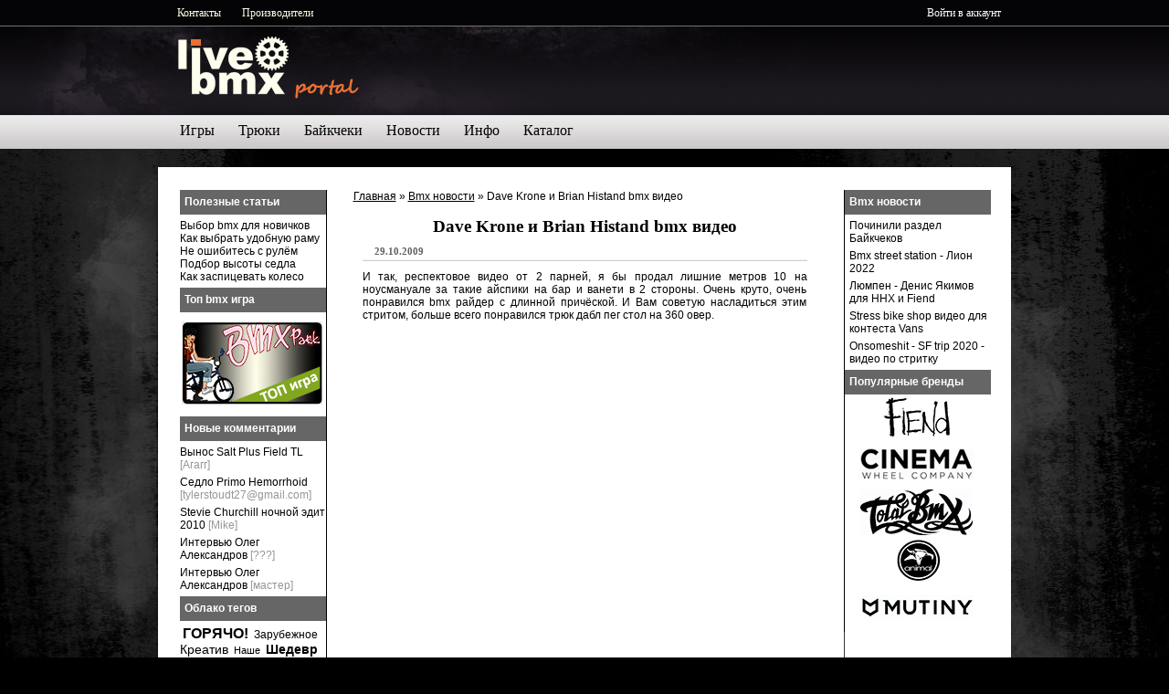

--- FILE ---
content_type: text/html; charset=UTF-8
request_url: https://livebmx.ru/news/957.html
body_size: 8344
content:
<!DOCTYPE html PUBLIC "-//W3C//DTD XHTML 1.0 Strict//EN" "http://www.w3.org/TR/xhtml1/DTD/xhtml1-strict.dtd">
<html xmlns="http://www.w3.org/1999/xhtml">
    <head>

        <!-- Favicon -->
        <link rel="shortcut icon" href="https://livebmx.ru/favicon.svg" type="image/svg+xml">
        <link rel="icon" href="https://livebmx.ru/favicon.ico" type="image/x-icon">
	
    <meta http-equiv="Content-Type" content="text/html; charset=utf-8" />
    <base href="https://livebmx.ru/">
	<link rel="canonical" href="https://livebmx.ru/news/957.html">

		<title>Dave Krone и Brian Histand bmx видео</title>
         <meta name="keywords" content="" />
         <meta name="description" content="Dave Krone и Brian Histand bmx видео" />

    <link href="css/main2.css" rel="stylesheet" type="text/css" />
    <link href="css/reset.css" rel="stylesheet" type="text/css" />
    <!--Добавленные стили-->
    <link href="css/add_style.css" rel="stylesheet" type="text/css" />
    <link rel="stylesheet" href="css/chosen.css" />
    <link href="css/add_style.css" rel="stylesheet" type="text/css" />
    <link rel="stylesheet" href="css/prettyPhoto.css" type="text/css" media="screen" title="prettyPhoto main stylesheet" charset="utf-8" />
    <link type="text/css" rel="stylesheet" href="/assets/snippets/shopkeeper/style/default/style.css" />


    <link rel="stylesheet" type="text/css" href="/assets/snippets/jotx/css/tree.css" />
    <script type="text/javascript" src="https://livebmx.ru/scripts/jquery-1.5.2.min.js"></script>

    <script type="text/javascript" src="./fancybox/jquery.mousewheel-3.0.4.pack.js"></script>
    <script type="text/javascript" src="./fancybox/jquery.fancybox-1.3.4.pack.js"></script>
    <link rel="stylesheet" type="text/css" href="./fancybox/jquery.fancybox-1.3.4.css" media="screen" />

    <script type="text/javascript" src="/assets/snippets/jotx/js/tree.js"></script>

    <script type="text/javascript">
        jQuery(document).ready(function() {
            jQuery(".exclusiveList").fancybox({
                'onStart': function() {
                    jQuery('div.video object').css({'visibility': 'hidden'})
                },
                'onStart': function() {
                    jQuery('div.video embed').css({'visibility': 'hidden'})
                },
                        'onClosed': function() {
                    jQuery('div.video object').css({'visibility': 'visible'})
                },
                'onClosed': function() {
                    jQuery('div.video embed').css({'visibility': 'visible'})
                }
            });


        })
    </script>

    <script type="text/javascript" src="js/paginator3000/paginator3000.js"></script> 
    <link rel="stylesheet" type="text/css" href="js/paginator3000/paginator3000.css"/>
    

<!-- Yandex.Metrika counter -->
<script type="text/javascript" >
   (function(m,e,t,r,i,k,a){m[i]=m[i]||function(){(m[i].a=m[i].a||[]).push(arguments)};
   m[i].l=1*new Date();
   for (var j = 0; j < document.scripts.length; j++) {if (document.scripts[j].src === r) { return; }}
   k=e.createElement(t),a=e.getElementsByTagName(t)[0],k.async=1,k.src=r,a.parentNode.insertBefore(k,a)})
   (window, document, "script", "https://mc.yandex.ru/metrika/tag.js", "ym");

   ym(4657210, "init", {
        clickmap:true,
        trackLinks:true,
        accurateTrackBounce:true,
        webvisor:true
   });
</script>
<noscript><div><img src="https://mc.yandex.ru/watch/4657210" style="position:absolute; left:-9999px;" alt="" /></div></noscript>
<!-- /Yandex.Metrika counter -->

<!-- Google tag (gtag.js) -->
<script async src="https://www.googletagmanager.com/gtag/js?id=G-F22NP6MFF1"></script>
<script>
  window.dataLayer = window.dataLayer || [];
  function gtag(){dataLayer.push(arguments);}
  gtag('js', new Date());

  gtag('config', 'G-F22NP6MFF1');
</script>
<!-- /Google tag (gtag.js) -->

	<link rel="stylesheet" type="text/css" href="/assets/snippets/jotx/css/jot.css" />
<style type="text/css">.jot-form-r59rr984 {left:0; position:absolute; top:-500px; width:1px; height:1px; overflow:hidden; visibility:hidden;}</style>
	<link rel="stylesheet" type="text/css" href="/assets/snippets/jotx/css/jot.css" />
<script type="text/javascript">window.jQuery || document.write('<script src="http://ajax.googleapis.com/ajax/libs/jquery/1.7/jquery.min.js"><\/script>');</script>
	<script type="text/javascript" src="/assets/snippets/jotx/js/ajax.js"></script>
<script type="text/javascript">jQuery(document).ready(function() { jotAjax("946a1298"); });</script>
</head>
    <body>

        <!--global start -->
        <div class="global"> 
            <!--contentBox start -->
            <div class="contentBox"> 
		<!--header start -->
		<div class="header">
			<div class="headerBack">
				<div class="headerBox"> 
					<!--headerTopBox start -->
					<div class="headerTopBox">

					<span class="userMenu" id="header_top_social">
		<li><a href="login.html">Войти в аккаунт</a></li>
					</span>

						<!--topMenu start -->
						<ul class="topMenu">
							<li><a href="feedback/">Контакты</a></li>
							<!--
							<li><a href="dostavka.html">Доставка</a></li>
							<li><a href="kak_zakazatb.html">Оплата и заказ</a></li>
							<li><a href="warranty.html">Гарантия</a></li>
							<li><a href="win_to_win.html">Наши преимущества</a></li>
							-->
							<li><a title="bmx фирмы - производители велосипедов и запчастей" href="brands/">Производители</a></li>
						</ul>
						<!--topMenu end--> 
						<div class="clearBoth"></div>
					</div>
					<!--headerTopBox end -->

					<!--headerMiddleBox start -->
					<div class="headerMiddleBox">
						<div class="logoBox"> <img title="LIVE BMX - самый полезный и интересный bmx портал рунета!" src="img/livebmx_main_logo.png" width="199" height="73" alt="LIVE BMX - самый полезный и интересный bmx портал рунета!" class="logo" usemap="#Map" />
						<map name="Map" id="Map">
						  <area shape="rect" coords="-1,0,126,82" title="LIVE BMX - самый полезный и интересный bmx портал рунета!" href="http://livebmx.ru" alt="LIVE BMX - самый полезный и интересный bmx портал рунета!" />
						</map>
						</div>

						<!--userMenu start -->

						<!--userMenu end -->
					</div>
					<!--headerMiddleBox end -->

					<!--headerBottomBox start -->
					<div class="headerBottomBox"> 
						<!--globalMenu start -->
						<div class="mattblackmenu" id="ddtopmenubar">
							<ul class="globalMenu">
								<li><a title="bmx игры онлайн бесплатно" href="games/" rel="ddsubmenu8">Игры</a></li>
								<li><a title="bmx обучение и трюки на bmx для начинающих" href="howto/" rel="ddsubmenu2">Трюки</a></li>
								<li><a title="bmx байкчеки" href="/bikes" rel="ddsubmenu4">Байкчеки</a></li>
								<li><a title="bmx новости" href="news/" rel="ddsubmenu1">Новости</a></li>
								<li><a title="bmx статьи" href="articles/" rel="ddsubmenu9">Инфо</a></li>
								<li><a title="live bmx shop – онлайн bmx интернет магазин" href="shop/" rel="ddsubmenu3">Каталог</a></li>
							</ul>
						</div>
						<!--globalMenu end -->

					</div>
					<!--headerBottomBox end --> 
				</div>
			</div>
		</div>
		<!--header end -->
                <!--columnBox start -->
                <div class="columnBox-shop"> 
                    <!--columnLeft start -->
                    <table width="934" border="0" cellspacing="0" cellpadding="0">
                        <tr>
                            <td bgcolor="#FFFFFF"><div id="columnAll">

                                    <div id="container_catalog">
                                        <div id="wrapper_catalog">
                                            <div id="content_catalog">
                                                <div style='padding-left:30px; padding-bottom:15px;'>
                                                    <div id="breadcrumbnav">
		<a href="https://livebmx.ru/" title="LIVE BMX - самый полезный и интересный bmx портал рунета">Главная</a> &raquo;  
<a href="/news/" title="Bmx новости">Bmx новости</a> &raquo;  
 
 
 
 
 
 
 
 
 
 
 
 
 
 
 
 
 
 
 
 
 
 
 
 
 
 
 
 
 
 
 
 
 
 
 
 
 
 
 
 
 
 
 
 
 
 
 
 
 
 
 
 
 
 
 
 
 
 
 
 
 
 
 
 
 
 
 
 
 
 
 
 
 
 
 
 
 
 
 
 
 
 
 
 
 
 
 
 
 
 
 
 
 
 
 
 
 
 
 
 
 
 
 
 
 
 
 
 
 
 
 
 
 
 
 
 
 
 
 
 
 
 
 
 
 
 
 
 
 
 
 
 
 
 
 
 
 
 
 
 
 
 
 
 
 
 
 
 
 
 
 
 
 
 
 
 
 
 
 
 
 
 
 
 
 
 
 
 
 
 
 
 
 
 
 
 
 
 
 
 
 
 
 
 
 
 
 
 
 
 
 
 
 
 
 
 
 
 
 
 
 
 
 
 
 
 
 
 
 
 
 
 
 
 
 
 
 
 
 
 
 
 
 
 
 
 
 
 
 
 
 
 
 
 
 
 
 
 
 
 
 
 
 
 
 
 
 
 
 
 
 
 
 
 
 
 
 
 
 
 
 
 
 
 
 
 
 
 
 
 
 
 
 
 
 
 
 
 
 
 
 
 
 
 
 
 
 
 
 
 
 
 
 
 
 
 
 
 
 
 
 
 
 
 
 
 
 
 
 
 
 
 
 
 
 
 
 
 
 
 
 
 
 
 
 
 
 
 
 
 
 
 
 
 
 
 
 
 
 
 
 
 
 
 
 
 
 
 
 
 
 
 
 
 
 
 
 
 
 
 
 
 
 
 
 
 
 
 
 
 
 
 
 
 
 
 
 
 
 
 
 
 
 
 
 
 
 
 
 
 
 
 
 
 
 
 
 
 
 
 
 
 
 
 
 
 
 
 
 
 
 
 
 
 
 
 
 
 
 
 
 
 
 
 
 
 
 
 
 
 
 
 
 
 
 
 
 
 
 
 
 
 
 
 
 
 
 
 
 
 
 
 
 
 
 
 
 
 
 
 
 
 
 
 
 
 
 
 
 
 
 
 
 
 
 
 
 
 
 
 
 
Dave Krone и Brian Histand bmx видео
 
 
 
 
 
 
 
 
 
 
 
 
 
 
 
 
 
 
 
 
 
 
 
 
 
 
 
 
 
 
 
 
 
 
 
 
 
 
 
 
 
 
 
 
 
 
 
 
 
 
 
 
 
 
 
 
 
 
 
 
 
 
 
 
 
 
 
 
 
 
 
 
 
 
 
 
 
 
 
 
 
 
 
 
 
 
 
 
 
 
 
 
 
 
 
 
 
 
 
 
 
 
 
 
 
 
 
 
 
 
 
 
 
 
 
 
 
 
 
 
 
 
 
 
 
 
 
 
 
 
 
 
 
 
 
 
 
 
 
 
 
 
 
 
 
 
 
 
 
 
 
 
 
 
 
 
 
 
 
 
 
 
 
 
 
 
 
 
 
 
 
 
 
 
 
 
 
 
 
 
 
 
 
 
 
 
 
 
 
 
 
 
 
 
 
 
 
 
 
 
 
 
 
 
 
 
 
 
 
 
 
 
 
 
 
 
 
 
 
 
 
 
 
 
 
 
 
 
 
 
 
 
 
 
 
 
 
 
 
 
 
 
 
 
 
 
 
 
 
 
 
 
 
 
 
 
 
 
 
 
 
 
 
 
 
 
 
 
 
 
 
 
 
 
 
 
 
 
 
 
 
 
 
 
 
 
 
 
 
 
 
 
 
 
 
 
 
 
 
 
 
 
 
 
 
 
 
 
 
 
 
 
 
 
 
 
 
 
 
 
 
 
 
 
 
 
 
 
 
 
 
 
 
 
 
 
 
 
 
 
 
 
 
 
 
 
 
 
 
 
 
 
 
 
 
 
 
 
 
 
 
 
 
 
 
 
 
 
 
 
 
 
 
 
 
 
 
 
 
 
 
 
 
 
 
 
 
 
 
 
 
 
 
 
 
 
 
 
 
 
 
 
 
 
 
 
 
 
 
 
 
 
 
 
 
 
 
 
 
 
 
 
 
 
 
 
 
 
 
 
 
 
 
 
 
 
 
 
 
 
 
 
 
 
 
 
 
 
 
 
 
 
 
 
 
 
 
 
 
 
 
 
 
 
 
 
 
 
 
 
 
 
 
 
 
 
 
 
 
 
 
 
 
 
 
 
 
 
 
 
 
 
 
 
 
 
 
 
 
 
 
 
 
 
 
 
 
 
 
 
 
 
 
 
 
 
 
 
 
 
 
 
 
 
 
 
 
 
 
 
 
 
 
 
 
 
 
 
 
 
 
 
 
 
 
 
 
 
 
 
 
 
 
 
 
 
 
 
 
 
 
 
 
 
 
 
 
 
 
 
 
 
 
 
 
 
 
 
 
 
 
 
 
 
 
 
 
 
 
 
 
 
 
 
 
 
 
 
 
 
 
 
 
 
 
 
 
 
 
 
 
 
 
 
 
 
 
 
 
 
 
 
 
 
 
 
 
 
 
 
 
 
 
 
 
 
 
 
 
 
 
 
 
 
 
 
 
 
 
 
 
 
 
 
 
 
 
 
 
 
 
 
 
 
 
 
 
 
 
 
 
 
 
 
 
 
 
 
 
 
 
 
 
 
 
 
 
 
 
 
 
 
 
 
 
 
 
 
 
 
 
 
 
 
 
 
 
 
 
 
 
 
 
 
 
 
 
 
 
 
 
 
 
 
 
 
 
 
 
 
 
 
 
 
 
 
 
 
 
 
 
 
 
 
 
 
 
 
 
 
 
 
 
 
 
 
 
 
 
 
 
 
 
 
 
 
 
 
 
 
 
 
 
 
 
 
 
 
 
 
 
 
 
 
 
 
 
 
 
 
 
 
 
 
 
 
 
 
 
 
 
 
 
 
 
 
 
 
 
 
 
 
 
 
 
 
 
 
 
 
 
 
 
 
 
 
 
 
 
 
 
 
 
 
 
 
 
 
 
 
 
 
 
 
 
 
 
 
 
 
 
 
 
 
 
 
 
 
 
 
 
 
 
 
 
 
 
 
 
 
 
 
 
 
 
 
 
 
 
 
 
 
 
 
 
 
 
 
 
 
 
 
 
 
 
 
 
 
 
 
 
 
 
 
 
 
 
 
 
 
 
 
 
 
 
 
 
 
 
 
 
 
 
 
 
 
 
 
 
 
 
 
 
 
 
 
 
 
 
 
 
 
 
 
 
 
 
 
 
 
 
 
 
 
 
 
 
 
 
 
 
 
 
 
 
 
 
 
 
 
 
 
 
 
 
 
 
 
 
 
 
 
 
 
 
 
 
 
 
 
 
 
 
 
 
 
 
 
 
 
 
 
 
 
 
 
 
 
 
 
 
 
 
 
 
 
 
 
 
 
 
 
 
 
 
 
 
 
 
 
 
 
 
 
 
 
 
 
 
 
 
 
 
 
 
 
 
 
 
 
 
 
 
 
 
 
 
 
 
 
 
 
 
 
 
 
 
 
 
 
 
 
 
 
 
 
 
 
 
 
 
 
 
 
 
 
 
 
 
 
 
 
 
 
 
 
 
 
 
 
 
 
 
 
 
 
 
 
 
 
 
 
 
 
 
 
 
 
 
 
 
 
 
 
 
 
 
 
 
 
 
 
 
 
 
 
 
 
 
 
 
 
 
 
 
 
 
 
 
 
 
 
 
 
 
 
 
 
 
 
 
 
 
 
 
 
 
 
 
 
 
 
 
 
 
 
 
 
 
 
 
 
 
 
 
 
 
 
 
 
 
 
 
 
 
 
 
 
 
 
 
 
 
 
 
 
 
 
 
 
 
 
 
 
 
 
 
 
 
 
 
 
 
 
 
 
 
 
 
 
 
 
 
 
 
 
 
 
 
 
 
 
 
 
 
 
 
 
 
 
 
 
 
 
 
 
 
 
 
 
 
 
 
 
 
 
 
 
 
 
 
 
 
 
 
 
 
 
 
 
 
 
 
 
 
 
 
 
 
 
 
 
 
 
 
 
 
 
 
 
 
 
 
 
 
 
 
 
 
 
 
 
 
 
 
 
 
 
 
 
 
 
 
 
 
 
 
 
 
 
 
 
 
 
 
 
 
 
 
 
 
 
 
 
 
 
 
 
 
 
 
 
 
 
 
 
 
 
 
 
 
 
 
 
 
 
 
 
 
 
 
 
 
 
 
 
 
 
 
 
 
 
 
 
 
 
 
 
 
 
 
 
 
 
 
 
 
 
 
 
 
 
 
 
 
 
 
 
 
 
 
 
 
 
 
 
 
 
 
 
 
 
 
 
 
 
 
 
 
 
 
 
 
 
 
 
 
 
 
 
 
 
 
 
 
 
 
 
 
 
 
 
 
 
 
 
 
 
 
 
 
 
 
 
 
 
 
 
 
 
 
 
 
 
 
 
 
 
 
 
 
 
 
 
 
 
 
 
 
 
 
 
 
 
 
 
 
 
 
 
 
 
 
 
 
 
 
 
 
 
 
 
 
 
 
 
 
 
 
 
 
 
 
 
 
 
 
 
 
 
 
 
 
 
 
 
 
 
 
 
 
 
 
 
 
 
 
 
 
 
 
 
 
 
 
 
 
 
 
 
 
 
 
 
 
 
 
 
 
 
 
 
 
 
 
 
 
 
 
 
 
 
 
 
 
 
 
 
 
 
 
 
 
 
 
 
 
 
 
 
 
 
 
 
 
 
 
 
 
 
 
 
 
 
 
 
 
 
 
 
 
 
 
 
 
 
 
 
 
 
 
 
 
 
 
 
 
 
 
 
 
 
 
 
 
 
 
 
 
 
 
 
 
 
 
 
 
 
 
 
 
 
 
 
 
 
 
 
 
 
 
 
 
 
 
 
 
 
 
 
 
 
 
 
 
 
 
 
 
 
 
 
 
 
 
 
 
 
 
 
 
 
 
 
 
 
 
 
 
 
 
 
 
 
 
 
 
 
 
 
 
 
 
 
 
 
 
 
 
 
 
 
 
 
 
 
 
 
 
 
 
 
 
 
 
 
 
 
 
 
 
 
 
 
 
 
 
 
 
 
 
 
 
 
 
 
 
 
 
 
 
 
 
 
 
 
 
 
 
 
 
 
 
 
 
 
 
 
 
 
 
 
 
 
 
 
 
 
 
 
 
 
 
 
 
 
 
 
 
 
 
 
 
 
 
 
 
 
 
 
 
 
 
 
 
 
 
 
 
 
 
 
 
 
 
 
 
 
 
 
 
 
 
 
 
 
 
 
 
 
 
 
 
 
 
 
 
 
 
 
 
 
 
 
 
 
 
 
 
 
 
 
 
 
 
 
 
 
 
 
 
 
 
 
 
 
 
 
 
 
 
 
 
 
 
 
 
 
 
 
 
 
 
 
 
 
 
 
 
 
 
 
 
 
 
 
 
 
 
 
 
 
 
 
 
 
 
 
 
 
 
 
 
 
 
 
 
 
 
 
 
 
 
 
 
 
 
 
 
 
 
 
 
 
 
 
 
 
 
 
 
 
 
 
 
 
 
 
 
 
 
 
 
 
 
 
 
 
 
 
 
 
 
 
 
 
 
 
 
 
 
 
 
 
 
 
 
 
 
 
 
 
 
 
 
 
 
 
 
 
 
 
 
 
 
 
 
 
 
 
 
 
 
 
 
 
 
 
 
 
 
 
 
 
 
 
 
 
 
 
 
 
 
 
 
 
 
 
 
 
 
 
 
 
 
 
 
 
 
 
 
 
 
 
 
 
 
 
 
 
 
 
 
 
 
 
 
 
 
 
 
 
 
 
 
 
 
 
 
 
 
 
 
 
 
 
 
 
 
 
 
 
 
 
 
 
 
 
 
 
 
 
 
 
 
 
 
 
 
 
 
 
 
 
 
 
 
 
 
 
 
 
 
 
 
 
 
 
 
 
 
 
 
 
 
 
 
 
 
 
 
 
 
 
 
 
 
 
 
 
 
 
 
 
 
 
 
 
 
 
 
 
 
 
 
 
 
 
 
 
 
 
 
 
 
 
 
 
 
 
 
 
 
 
 
 
 
 
 
 
 
 
 
 
 
 
 
 
 
 
 
 
 
 
 
 
 
 
 
 
 
 
 
 
 
 
 
 
 
 
 
 
 
 
 
 
 
 
 
 
 
 
 
 
 
 
 
 
 
 
 
 
 
 
 
 
 
 
 
 
 
 
 
 
 
 
 
 
 
 
 
 
 
 
 
 
 
 
 
 
 
 
 
 
 
 
 
 
 
 
 
 
 
 
 
 
 
 
 
 
 
 
 
 
 
 
 
 
 
 
 
 
 
 
 
 
 
 
 
 
 
 
 
 
 
 
 
 
 
 
 
 
 
 
 
 
 
 
 
 
 
 
 
 
 
 
 
 
 
 
 
 
 
 
 
 
 
 
 
 
 
 
 
 
 
 
 
 
 
 
 
 
 
 
 
 
 
 
 
 
 
 
 
 
 
 
 
 
 
 
 
 
 
 
 
 
 
 
 
 
 
 
 
 
 
 
 
 
 
 
 
 
 
 
 
 
 
 
 
 
 
 
 
 
 
 
 
 
 
 
 
 
 
 
 
 
 
 
 
 
 
 
 
 
 
 
 
 
 
 
 
 
 
 
 
 
 
 
 
 
 
 
 
 
 
 
 
 
 
 
 
 
 
 
 
 
 
 
 
 
 
 
 
 
 
 
 
 
 
 
 
 
 
 
 
 
 
 
 
 
 
 
 
 
 
 
 
 
 
 
 
 
 
 
 
 
 
 
 
 
 
 
 
 
 
 
 
 
 
 
 
 
 
 
 
 
 
 
 
 
 
 
 
 
 
 
 
 
 
 
 
 
 
 
 
 
 
 
 
 
 
 
 
 
 
 
 
 
 
 
 
 
 
 
 
 
 
 
 
 
 
 
 
 
 
 
 
 
 
 
 
 
 
 
 
 
 
 
 
 
 
 
 
 
 
 
 
 
 
 
 
 
 
 
 
 
 
 
 
 
 
 
 
 
 
 
 
 
 
 
 
 
 
 
 
 
 
 
 
 
 
 
 
 
 
 
 
 
 
 
 
 
 
 
 
 
 
 
 
 
 
 
 
 
 
 
 
 
 
 
 
 
 
 
 
 
 
 
 
 
 
 
 
 
 
 
 
 
 
 
 
 
 
 
 
 
 
 
 
 
 
 
 
 
 
 
 
 
 
 
 
 
 
 
 
 
 
 
 
 
 
 
 
 
 
 
 
 
 
 
 
 
 
 
 
 
 
 
 
 
 
 
 
 
 
 
 
 
 
 
 
 
 
 
 
 
 
 
 
 
 
 
 
 
 
 
 
 
 
 
 
 
 
 
 
 
 
 
 
 
 
 
 
 
 
 
 
 
 
 
 
 
 
 
 
 
 
 
 
 
 
 
 
 
 
 
 
 
 
 
 
 
 
 
 
 
 
 
 
 
 
 
 
 
 
 
 
 
 
 
 
 
 
 
 
 
 
 
 
 
 
 
 
 
 
 
 
 
 
 
 
 
 
 
 
 
 
 
 
 
 
 
 
 
 
 
 
 
 
 
 
 
 
 
 
 
 
 
 
 
 
 
 
 
 
 
 
 
 
 
 
 
 
 
 
 
 
 
 
 
 
 
 
 
 
 
 
 
 
 
 
 
 
 
 
 
 
 
 
 
 
 
 
 
 
 
 
 
 
 
 
 
 
 
 
 
 
 
 
 
 
 
 
 
 
 
 
 
 
 
 
 
 
 
 
 
 
 
 
 
 
 
 
 
 
 
 
 
 
 
 
 
 
 
 
 
 
 
 
 
 
 
 
 
 
 
 
 
 
 
 
 
 
 
 
 
 
 
 
 
 
 
 
 
 
 
 
 
 
 
 
 
 
 
 
 
 
 
 
 
 
 
 
 
 
 
 
 
 
 
 
 
 
 
 
 
 
 
 
 
 
 
 
 
 
 
 
 
 
 
 
 
 
 
 
 
 
 
 
 
 
 
 
 
 
 
 
 
 
 
 
 
 
 
 
 
 
 
 
 
 
 
 
 
 
 
 
 
 
 
 
 
 
 
 
 
 
 
 
 
 
 
 
 
 
 
 
 
 
 
 
 
 
 
 
 
 
 
 
 
 
 
 
 
 
 
 
 
 
 
 
 
 
 
 
 
 
 
 
 
 
 
 
 
 
 
 
 
 
 
 
 
 
 
 
 
 
 
 
 
 
 
 
 
 
 
 
 
 
 
 
 
 
 
 
 
 
 
 
 
 
 
 
 
 
 
 
 
 
 
 
 
 
 
 
 
 
 
 
 
 
 
 
 
 
 
 
 
 
 
 
 
 
 
 
 
 
 
 
 
 
 
 
 
 
 
 
 
 
 
 
 
 
 
 
 
 
 
 
 
 
 
 
 
 
 
 
 
 
 
 
 
 
 
 
 
 
 
 
 
 
 
 
 
 
 
 
 
 
 
 
 
 
 
 
 
 
 
 
 
 
 
 
 
 
 
 
 
 
 
 
 
 
 
 
 
 
 
 
 
 
 
 
 
 
 
 
 
 
 
 
 
 
 
 
 
 
 
 
 
 
 
 
 
 
 
 
 
 
 
 
 
 
 
 
 
 
 
 
 
 
 
 
 
 
 
 
 
 
 
 
 
 
 
 
 
 
 
 
 
 
 
 
 
 
 
 
 
 
 
 
 
 
 
 
 
 
 
 
 
 
 
 
 
 
 
 
 
 
 
 
 
 
 
 
 
 
 
 
 
 
 
 
 
 
 
 
 
 
 
 
 
 
 
 
 
 
 
 
 
 
 
 
 
 
 
 
 
 
 
 
 
 
 
 
 
 
 
 
 
 
 
 
 
 
 
 
 
 
 
 
 
 
 
 
 
 
 
 
 
 
 
 
 
 
 
 
 
 
 
 
 
 
 
 
 
 
 
 
 
 
 
 
 
 
 
 
 
 
 
 
 
 
 
 
 
 
 
 
 
 
 
 
 
 
 
 
 
 
 
 
 
 
 
 
 
 
 
 
 
 
 
 
 
 
 
 
 
 
 
 
 
 
 
 
 
 
 
 
 
 
 
 
 
 
 
 
 
 
 
 
 
 
 
 
 
 
 
 
 
 
 
 
 
 
 
 
 
 
 
 
 
 
 
 
 
 
 
 
 
 
 
 
 
 
 
 
 
 
 
 
 
 
 
 
 
 
 
 
 
 
 
 
 
 
 
 
 
 
 
 
 
 
 
 
 
 
 
 
 
 
 
 
 
 
 
 
 
 
 
 
 
 
 
 
 
 
 
 
 
 
 
 
 
 
 
 
 
 
 
 
 
 
 
 
 
 
 
 
 
 
 
 
 
 
 
 
 
 
 
 
 
 
 
 
 
 
 
 
 
 
 
 
 
 
 
 
 
 
 
 
 
 
 
 
 
 
 
 
 
 
 
 
 
 
 
 
 
 
 
 
 
 
 
 
 
 
 
 
 
 
 
 
 
 
 
 
 
 
 
 
 
 
 
 
 
 
 
 
 
 
 
 
 
 
 
 
 
 
 
 
 
 
 
 
 
 
 
 
 
 
 
 
 
 
 
 
 
 
 
 
 
 
 
 
 
 
 
 
 
 
 
 
 
 
 
 
 
 
 
 
 
 
 
 
 
 
 
 
 
 
 
 
 
 
 
 
 
 
 
 
 
 
 
 
 
 
 
 
 
 
 
 
 
 
 
 
 
 
 
 
 
 
 
 
 
 
 
 
 
 
 
 
 
 
 
 
 
 
 
 
 
 
 
 
 
 
 
 
 
 
 
 
 
 
 
 
 
 
 
 
 
 
 
 
 
 
 
 
 
 
 
 
 
 
 
 
 
 
 
 
 
 
 
 
 
 
 
 
 
 
 
 
 
 
 
 
 
 
 
 
 
 
 
 
 
 
 
 
 
 
 
 
 
 
 
 
 
 
 
 
 
 
 
 
 
 
 
 
 
 
 
 
 
 
 
 
 
 
 
 
 
 
 
 
 
 
 
 
 
 
 
 
 
 
 
 
 
 
 
 
 
 
 
 
 
 
 
 
 
 
 
 
 
 
 
 
 
 
 
 
 
 
 
 
 
 
 
 
 
 
 
 
 
 
 
 
 
 
 
 
 
 
 
 
 
 
 
 
 
 
 
 
 
 
 
 
 
 
 
 
 
 
 
 
 
 
 
 
 
 
 
 
 
 
 
 
 
 
 
 
 
 
 
 
 
 
 
 
 
 
 
 
 
 
 
 
 
 
 
 
 
 
 
 
 
 
 
 
 
 
 
 
 
 
 
 
 
 
 
 
 
 
 
 
 
 
 
 
 
 
 
 
 
 
 
 
 
 
 
 
 
 
 
 
 
 
 
 
 
 
 
 
 
 
 
 
 
 
 
 
 
 
 
 
 
 
 
 
 
 
 
 
 
 
 
 
 
 
 
 
 
 
 
 
 
 
 
 
 
 
 
 
 
 
 
 
 
 
 
 
 
 
 
 
 
 
 
 
 
 
 
 
 
 
 
 
 
 
 
 
 
 
 
 
 
 
 
 
 
 
 
 
 
 
 
 
 
 
 
 
 
 
 
 
 
 
 
 
 
 
 
 
 
 
 
 
 
 
 
 
 
 
 
 
 
 
 
 
 
 
 
 
 
 
 
 
 
 
 
 
 
 
 
 
 
 
 
 
 
 
 
 
 
 
 
 
 
 
 
 
 
 
 
 
 
 
 
 
 
 
 
 
 
 
 
 
 
 
 
 
 
 
 
 
 
 
 
 
 
 
 
 
 
 
 
 
 
 
 
 
 
 
 
 
 
 
 
 
 
 
 
 
 
 
 
 
 
 
 
 
 
 
 
 
 
 
 
 
 
 
 
 
 
 
 
 
 
 
 
 
 
 
 
 
 
 
 
 
 
 
 
 
 
 
 
 
 
 
 
 
 
 
 
 
 
 
 
 
 
 
 
 
 
 
 
 
 
 
 
 
 
 
 
 
 
 
 
 
 
 
 
 
 
 
 
 
 
 
 
 
 
 
 
 
 
 
 
 
 
 
 
 
 
 
 
 
 
 
 
 
 
 
 
 
 
 
 
 
 
 
 
 
 
 
 
 
 
 
 
 
 
 
 
 
 
 
 
 
 
 
 
 
 
 
 
 
 
 
 
 
 
 
 
 
 
 
 
 
 
 
 
 
 
 
 
 
 
 
 
 
 
 
 
 
 
 
 
 
 
 
 
 
 
 
 
 
 
 
 
 
 
 
 
 
 
 
 
 
 
 
 
 
 
 
 
 
 
 
 
 
 
 
 
 
 
 
 
 
 
 
 
 
 
 
 
 
 
 
 
 
 
 
 
 
 
 
 
 
 
 
 
 
 
 
 
 
 
 
 
 
 
 
 
 
 
 
 
 
 
 
 
 
 
 
 
 
 
 
 
 
 
 
 
 
 
 
 
 
 
 
 
 
 
 
 
 
 
 
 
 
 
 
 
 
 
 
 
 
 
 
 
 
 
 
 
 
 
 
 
 
 
 
 
 
 
 
 
 
 
 
 
 
 
 
 
 
 
 
 
 
 
 
 
 
 
 
 
 
 
 
 
 
 
 
 
 
 
 
 
 
 
 
 
 
 
 
 
 
 
 
 
 
 
 
 
 
 
 
 
 
 
 
 
 
 
 
 
 
 
 
 
 
 
 
 
 
 
 
 
 
 
 
 
 
 
 
 
 
 
 
 
 
 
 
 
 
 
 
 
 
 
 
 
 
 
 
 
 
 
 
 
 
 
 
 
 
 
 
 
 
 
 
 
 
 
 
 
 
 
 
 
 
 
 
 
 
 
 
 
 
 
 
 
 
 
 
 
 
 
 
 
 
 
 
 
 
 
 
 
 
 
 
 
 
 
 
 
 
 
 
 
 
 
 
 
 
 
 
 
 
 
 
 
 
 
 
 
 
 
 
 
 
 
 
 
 
 
 
 
 
 
 
 
 
 
 
 
 
 
 
 
 
 
 
 
 
 
 
 
 
 
 
 
 
 
 
 
 
 
 
 
 
 
 
 
 
 
 
 
 
 
 
 
 
 
 
 
 
 
 
 
 
 
 
 
 
 
 
 
 
 
 
 
 
 
 
 
 
 
 
 
 
 
 
 
 
 
 
 
 
 
 
 
 
 
 
 
 
 
 
 
 
 
 
 
 
 
 
 
 
 
 
 
 
 
 
 
 
 
 
 
 
 
 
 
 
 
 
 
 
 
 
 
 
 
 
 
 
 
 
 
 
 
 
 
 
 
 
 
 
 
 
 
 
 
 
 
 
 
 
 
 
 
 
 
 
 
 
 
 
 
 
 
 
 
 
 
 
 
 
 
 
 
 
 
 
 
 
 
 
 
 
 
 
 
 
 
 
 
 
 
 
 
 
 
 
 
 
 
 
 
 
 
 
 
 
 
 
 
 
 
 
 
 
 
 
 
 
 
 
 
 
 
 
 
 
 
 
 
 
 
 
 
 
 
 
 
 
 
 
 
 
 
 
 
 
 
 
 
 
 
 
 
 
 
 
 
 
 
 
 
 
 
 
 
 
 
 
 
 
 
 
 
 
 
 
 
 
 
 
 
 
 
 
 
 
 
 
 
 
 
 
 
 
 
 
 
 
 
 
 
 
 
 
 
 
 
 
 
 
 
 
 
 
 
 
 
 
 
 
 
 
 
 
 
 
 
 
 
 
 
 
 
 
 
 
 
 
 
 
 
 
 
 
 
 
 
 
 
 
 
 
 
 
 
 
 
 
 
 
 
 
 
 
 
 
 
 
 
 
 
 
 
 
 
 
 
 
 
 
 
 
 
 
 
 
 
 
 
 
 
 
 
 
 
 
 
 
 
 
 
 
 
 
 
 
 
 
 
 
 
 
 
 
 
 
 
 
 
 
 
 
 
 
 
 
 
 
 
 
 
 
 
 
 
 
 
 
 
 
 
 
 
 
 
 
 
 
 
 
 
 
 
 
 
 
 
 
 
 
 
 
 
 
 
 
 
 
 
 
 
 
 
 
 
 
 
 
 
 
 
 
 
 
 
 
 
 
 
 
 
 
 
 
 
 
 
 
 
 
 
 
 
 
 
 
 
 
 
 
 
 
 
 
 
 
 
 
 
 
 
 
 
 
 
 
 
 
 
 
 
 
 
 
 
 
 
 
 
 
 
 
 
 
 
 
 
 
 
 
 
 
 
 
 
 
 
 
 
 
 
 
 
 
 
 
 
 
 
 
 
 
 
 
 
 
 
 
 
 
 
 
 
 
 
 
 
 
 
 
 
 
 
 
 
 
 
 
 
 
 
 
 
 
 
 
 
 
 
 
 
 
 
 
 
 
 
 
 
 
 
 
 
 
 
 
 
 
 
 
 
 
 
 
 
 
 
 
 
 
 
 
 
 
 
 
 
 
 
 
 
 
 
 
 
 
 
 
 
 
 
 
 
 
 
 
 
 
 
 
 
 
 
 
 
 
 
 
 
 
 
 
 
 
 
 
 
 
 
 
 
 
 
 
 
 
 
 
 
 
 
 
 
 
 
 
 
 
 
 
 
 
 
 
 
 
 
 
 
 
 
 
 
 
 
 
 
 
 
 
 
 
 
 
 
 
 
 
 
 
 
 
 
 
 
 
 
 
 
 
 
 
 
 
 
 
 
 
 
 
 
 
 
 
 
 
 
 
 
 
 
 
 
 
 
 
 
 
 
 
 
 
 
 
 
 
 
 
 
 
 
 
 
 
 
 
 
 
 
 
 
 
 
 
 
 
 
 
 
 
 
 
 
 
 
 
 
 
 
 
 
 
 
 
 
 
 
 
 
 
 
 
 
 
 
 
 
 
 
 
 
 
 
 
 
 
 
 
 
 
 
 
 
 
 
 
 
 
 
 
 
 
 
 
 
 
 
 
 
 
 
 
 
 
 
 
 
 
 
 
 
 
 
 
 
 
 
 
 
 
 
 
 
 
 
 
 
 
 
 
 
 
 
 
 
 
 
 
 
 
 
 
 
 
 
 
 
 
 
 
 
 
 
 
 
 
 
 
 
 
 
 
 
 
 
 
 
 
 
 
 
 
 
 
 
 
 
 
 
 
 
 
 
 
 
 
 
 
 
 
 
 
 
 
 
 
 
 
 
 
 
 
 
 
 
 
 
 
 
 
 
 
 
 
 
 
 
 
 
 
 
 
 
 
 
 
 
 
 
 
 
 
 
 
 
 
 
 
 
 
 
 
 
 
 
 
 
 
 
 
 
 
 
 
 
 
 
 
 
 
 
 
 
 
 
 
 
 
 
 
 
 
 
 
 
 
 
 
 
 
 
 
 
 
 
 
 
 
 
 
 
 
 
 
 
 
 
 
 
 
 
 
 
 
 
 
 
 
 
 
 
 
 
 
 
 
 
 
 
 
 
 
 
 
 
 
 
 
 
 
 
 
 
 
 
 
 
 
 
 
 
 
 
 
 
 
 
 
 
 
 
 
 
 
 
 
 
 
 
 
 
 
 
 
 
 
 
 
 
 
 
 
 
 
 
 
 
 
 
 
 
 
 
 
 
 
 
 
 
 
 
 
 
 
 
 
 
 
 
 
 
 
 
 
 
 
 
 
 
 
 
 
 
 
 
 
 
 
 
 
 
 
 
 
 
 
 
 
 
 
 
 
 
 
 
 
 
 
 
 
 
 
 
 
 
 
 
 
 
 
 
 
 
 
 
 
 
 
 
 
 
 
 
 
 
 
 
 
 
 
 
 
 
 
 
 
 
 
 
 
 
 
 
 
 
 
 
 
 
 
 
 
 
 
 
 
 
 
 
 
 
 
 
 
 
 
 
 
 
 
 
 
 
 
 
 
 
 
 
 
 
 
 
 
 
 
 
 
 
 
 
 
 
 
 
 
 
 
 
 
 
 
 
 
 
 
 
 
 
 
 
 
 
 
 
 
 
 
 
 
 
 
 
 
 
 
 
 
 
 
 
 
 
 
 
 
 
 
 
 
 
 
 
 
 
 
 
 
 
 
 
 
 
 
 
 
 
 
 
 
 
 
 
 
 
 
 
 
 
 
 
 
 
 
 
 
 
 
 
 
 
 
 
 
 
 
 
 
 
 
 
 
 
 
 
 
 
 
 
 
 
 
 
 
 
 
 
 
 
 
 
 
 
 
 
 
 
 
 
 
 
 
 
 
 
 
 
 
 
 
 
 
 
 
 
 
 
 
 
 
 
 
 
 
 
 
 
 
 
 
 
 
 
 
 
 
 
 
 
 
 
 
 
 
 
 
 
 
 
 
 
 
 
 
 
 
 
 
 
 
 
 
 
 
 
 
 
 
 
 
 
 
 
 
 
 
 
 
 
 
 
 
 
 
 
 
 
 
 
 
 
 
 
 
 
 
 
 
 
 
 
 
 
 
 
 
 
 
 
 
 
 
 
 
 
 
 
 
 
 
 
 
 
 
 
 
 
 
 
 
 
 
 
 
 
 
 
 
 
 
 
 
 
 
 
 
 
 
 
 
 
 
 
 
 
 
 
 
 
 
 
 
 
 
 
 
 
 
 
 
 
 
 
 
 
 
 
 
 
 
 
 
 
 
 
 
 
 
 
 
 
 
 
 
 
 
 
 
 
 
 
 

 
 
 
 
 
 
 
 
 
 
 
 
 
 
 
 
 
 
 
 

	</div>
                                                </div>
                                                <h1 style="text-align: center; color:black; padding-bottom:10px; font-size:19px;font-family: Georgia, 'Times New Roman', Times, serif;">Dave Krone и Brian Histand bmx видео</h1>

                                                <div style='padding-left:40px; padding-right:40px; text-align: justify;'><p class="postDate">29.10.2009</p>
                                                    <p>И так, респектовое видео от 2 парней, я бы продал лишние метров 10 на ноусмануале за такие айспики на бар и ванети в 2 стороны. Очень круто, очень понравился bmx райдер с длинной причёской. И Вам советую насладиться этим стритом, больше всего понравился трюк дабл пег стол на 360 овер.</p>
<iframe src="http://player.vimeo.com/video/7314876?title=0&amp;byline=0&amp;portrait=0&amp;color=9dca68" width="480" height="360" frameborder="0"></iframe>
                                                    <br clear="all"/>

                                                    <div id='author-tags'>
                                                        <ul class="postMenu">
                                                            <p style='float:left'>Автор:mem</p>
                                                            Комментарии: 9
                                                        </ul>

                                                        <p class="postMenu" style='text-align:center'><br/>Теги: <a href="256.html?tags=%D0%97%D0%B0%D1%80%D1%83%D0%B1%D0%B5%D0%B6%D0%BD%D0%BE%D0%B5" rel="nofollow">Зарубежное</a>, <a href="256.html?tags=Street" rel="nofollow">Street</a></p>
                                                        <div class="clearBoth"></div>
                                                    </div>


                                                    <br clear="all"/>

                                                    <div style="margin-top:5px; margin-bottom:10px;">
                                                        <div id="form-946a1298">	
<script type="text/javascript">
jQuery(document).ready(function() {
jQuery("#name").html('<div class="email-div"><label for="name"><span class="email-label">*Ваше имя</span></label><input maxlength="40" size="40" tabindex="3330" name="name" type="text" value=""  title="Ваше имя" /><a tabindex="1" class="support"><span class="answer a_right">Сообщение будет отображено от этого имени/ника/логина</span></a></div>');
jQuery("#button").html('<div class="jot-form-actions"><input id="bcom" tabindex="3334" type="submit" name="submit" class="g-button g-button-red" value="Отправить"></div>');
jQuery("#content").html('<div class="textarea-div"><label for="content"><span class="email-label">*Сообщение</span></label><textarea placeholder="Что скажешь, Друг?" cols="40" tabindex="3333" name="content" cols="50" rows="6" id="content-946a1298"></textarea></div>');
});
</script>
<div id="respond-946a1298" class="jot-form-wrap">
<a name="jf946a1298"></a>
<!--noindex-->
<h3 class="jot-reply-title"><a class="jot-btn jot-reply-cancel" href="news/957.html#jf946a1298" rel="nofollow" id="cancel-comment-link-946a1298">Отменить</a>Добавить комментарий</h3>
<!--/noindex-->
<script type="text/javascript">document.getElementById("cancel-comment-link-946a1298").style.display = "none"</script>


<div class="signin-box-news">
<div class="sign-in">
<!--noindex-->
<form method="post" action="/news/957.html#jf946a1298" id="feedbackForm" class="jot-form">
<!--/noindex-->
	<input name="JotForm" type="hidden" value="946a12984c305d6f573121b23ba54b2d" />
	<input name="JotNow" type="hidden" value="3329" />
	<input name="parent" type="hidden" value="0" id="comment-parent-946a1298" />
	
	
		<div class="jot-name jtn"></div>
	<div id="name"></div>
	<div id="content"></div>
	<div id="button"></div>
	

	<div class="jot-form-r59rr984">
		<input type="text" name="address" value="" size="40" />
	</div>
</form>
</div>
</div>
</div>
	</div>
                                                        <h5 name="comments" id="comments">ОБСУЖДЕНИЕ</h5>
                                                        
<div id="moderate-946a1298"></div>
<div id="comments-946a1298">
<div class="jot-comment">
	<a name="jc8110"></a>
	<div class="jot-row jot-row-alt ">
		<div class="jot-comment-head">
			<div class="jot-mod">
				
				
			</div>
			<div class="jot-avatar" ><img src="http://www.gravatar.com/avatar/d41d8cd98f00b204e9800998ecf8427e?s=24&amp;d=mm&amp;r=g" alt="" /></div>
			<span class="jot-name">ананист</span>
			<span class="jot-date">07.11.2009 в 00:52</span>
<!--noindex-->
			
			<span class="jot-reply"><a href="/news/957.html?parent=8110#jf946a1298" rel="nofollow" onclick="return addComment.moveForm('946a1298', '8110')">Ответить</a></span>
			
<!--/noindex-->
		</div>
		<div class="jot-comment-entry" id="comment-946a1298-8110">
			<div class="jot-message">огонь даже монитор вспыхнул))<br />
 кстати кто нибудь знает что за песня?????</div>
		</div>
	</div>
	<div class="jot-children">
		
	</div>
</div>
	
<div class="jot-comment">
	<a name="jc8074"></a>
	<div class="jot-row  ">
		<div class="jot-comment-head">
			<div class="jot-mod">
				
				
			</div>
			<div class="jot-avatar" ><img src="http://www.gravatar.com/avatar/d41d8cd98f00b204e9800998ecf8427e?s=24&amp;d=mm&amp;r=g" alt="" /></div>
			<span class="jot-name">Ubrite</span>
			<span class="jot-date">01.11.2009 в 06:19</span>
<!--noindex-->
			
			<span class="jot-reply"><a href="/news/957.html?parent=8074#jf946a1298" rel="nofollow" onclick="return addComment.moveForm('946a1298', '8074')">Ответить</a></span>
			
<!--/noindex-->
		</div>
		<div class="jot-comment-entry" id="comment-946a1298-8074">
			<div class="jot-message"></div>
		</div>
	</div>
	<div class="jot-children">
		
	</div>
</div>
	
<div class="jot-comment">
	<a name="jc8061"></a>
	<div class="jot-row jot-row-alt ">
		<div class="jot-comment-head">
			<div class="jot-mod">
				
				
			</div>
			<div class="jot-avatar" ><img src="http://www.gravatar.com/avatar/d41d8cd98f00b204e9800998ecf8427e?s=24&amp;d=mm&amp;r=g" alt="" /></div>
			<span class="jot-name">уля</span>
			<span class="jot-date">30.10.2009 в 19:53</span>
<!--noindex-->
			
			<span class="jot-reply"><a href="/news/957.html?parent=8061#jf946a1298" rel="nofollow" onclick="return addComment.moveForm('946a1298', '8061')">Ответить</a></span>
			
<!--/noindex-->
		</div>
		<div class="jot-comment-entry" id="comment-946a1298-8061">
			<div class="jot-message">крутые</div>
		</div>
	</div>
	<div class="jot-children">
		
	</div>
</div>
	
<div class="jot-comment">
	<a name="jc8055"></a>
	<div class="jot-row  ">
		<div class="jot-comment-head">
			<div class="jot-mod">
				
				
			</div>
			<div class="jot-avatar" ><img src="http://www.gravatar.com/avatar/d41d8cd98f00b204e9800998ecf8427e?s=24&amp;d=mm&amp;r=g" alt="" /></div>
			<span class="jot-name">Pierre</span>
			<span class="jot-date">30.10.2009 в 16:58</span>
<!--noindex-->
			
			<span class="jot-reply"><a href="/news/957.html?parent=8055#jf946a1298" rel="nofollow" onclick="return addComment.moveForm('946a1298', '8055')">Ответить</a></span>
			
<!--/noindex-->
		</div>
		<div class="jot-comment-entry" id="comment-946a1298-8055">
			<div class="jot-message">Прислушался к твоему совету Макс, и не пожалел!<br />
насладился просмотром стильных, сложных трюков.</div>
		</div>
	</div>
	<div class="jot-children">
		
	</div>
</div>
	
<div class="jot-comment">
	<a name="jc8049"></a>
	<div class="jot-row jot-row-alt ">
		<div class="jot-comment-head">
			<div class="jot-mod">
				
				
			</div>
			<div class="jot-avatar" ><img src="http://www.gravatar.com/avatar/d41d8cd98f00b204e9800998ecf8427e?s=24&amp;d=mm&amp;r=g" alt="" /></div>
			<span class="jot-name">Макс</span>
			<span class="jot-date">29.10.2009 в 20:47</span>
<!--noindex-->
			
			<span class="jot-reply"><a href="/news/957.html?parent=8049#jf946a1298" rel="nofollow" onclick="return addComment.moveForm('946a1298', '8049')">Ответить</a></span>
			
<!--/noindex-->
		</div>
		<div class="jot-comment-entry" id="comment-946a1298-8049">
			<div class="jot-message">да да да <br />
это супер стрит</div>
		</div>
	</div>
	<div class="jot-children">
		
	</div>
</div>
	</div>
<div class="navigation-946a1298">
<a name="jotnav946a1298"></a>
<div class="jot-nav">
	
	
	
	<a rel="nofollow" class="jot-btn right" href="/news/957.html?jn946a1298=2#jotnav946a1298">Следующая &raquo;</a>
	
</div>
	</div>
														
                                                    </div>
                                                </div>
                                            </div>
                                        </div>

                                        <div id="navigation_catalog">

                                            <!--Левое меню-->     

                                            <div class="category_title">Полезные статьи</div>
                                            <div class="wrapperNews1"><ul class="wrapper_News1">
       <li><a title="Как выбрать bmx для начинающих новичков" href="articles/bmx_dlia_nachinaushih.html">Выбор bmx для новичков</a></li>
       <li><a title="Как выбрать удобную раму" href="articles/frame_choice.html">Как выбрать удобную раму</a></li>
       <li><a title="Руль bmx - виды и выбор" href="articles/bar_choice.html">Не ошибитесь с рулём</a></li>
       <li><a title="Подбор высоты седла" href="articles/sedlo.html">Подбор высоты седла</a></li>
       <li><a title="Спицовка колеса - как собрать колесо в 36 спиц" href="articles/spicovka_kolesa.html">Как заспицевать колесо</a></li>
</ul>
</div>

                                            <div class="category_title">Топ bmx игра</div>
                                            <div style='padding-left:2px; padding-top:10px; padding-bottom:10px;'>					<!--ourExclusive_new start -->

							<a title="бесплатная онлайн флеш bmx игра" href="http://livebmx.ru/games/bmx_park.html"><img src="pic/top_igra0.jpg" width="154" height="91" alt="бесплатная онлайн флеш bmx игра" /></a>

					<!--ourExclusive end --></div>

					<!--noindex-->

      <div class="lastforumNew">
         <div class="category_title">Новые комментарии</div>
         <ul class="forumList"><li><a title="2025.10.22 18:30" href="/shop/bmx_parts/bmx_stems/salt_plus_field_topload_stem.html#jc41894" rel="nofollow">Вынос Salt Plus Field TL</a> <span class="usergray">[Агагг]</span></li><li><a title="2025.10.20 07:02" href="/shop/bmx_parts/bmx_seats/primo_hemorrhoid_seat.html#jc41893" rel="nofollow">Седло Primo Hemorrhoid</a> <span class="usergray">[tylerstoudt27@gmail.com]</span></li><li><a title="2025.09.2 06:58" href="/news/2102.html#jc41892" rel="nofollow">Stevie Churchill ночной эдит 2010</a> <span class="usergray">[Mike]</span></li><li><a title="2025.07.11 11:11" href="/interview/bibu.html#jc41891" rel="nofollow">Интервью Олег Александров</a> <span class="usergray">[???]</span></li><li><a title="2025.07.11 11:11" href="/interview/bibu.html#jc41890" rel="nofollow">Интервью Олег Александров</a> <span class="usergray">[мастер]</span></li></ul>
      </div>
					<!--/noindex-->

                                            <div class="category_title">Облако тегов</div>
                                            <div class="oblatega">&nbsp;<a style="font-size:16px; font-weight: bold;" title="ГОРЯЧО!" href="http://livebmx.ru/256.html?tags=%D0%93%D0%9E%D0%A0%D0%AF%D0%A7%D0%9E%21" rel="nofollow">ГОРЯЧО!</a>&nbsp;
<a style="font-size:12px;" title="Зарубежное" href="http://livebmx.ru/256.html?tags=%D0%97%D0%B0%D1%80%D1%83%D0%B1%D0%B5%D0%B6%D0%BD%D0%BE%D0%B5" rel="nofollow">Зарубежное</a>
<a style="font-size:14px;" title="Креатив" href="http://livebmx.ru/256.html?tags=%D0%9A%D1%80%D0%B5%D0%B0%D1%82%D0%B8%D0%B2" rel="nofollow">Креатив</a>&nbsp;
<a style="font-size:11px;" title="Наше" href="http://livebmx.ru/256.html?tags=%D0%9D%D0%B0%D1%88%D0%B5" rel="nofollow">Наше</a>&nbsp;
<a style="font-size:14px; font-weight: bold;" title="Шедевр" href="http://livebmx.ru/256.html?tags=%D0%A8%D0%B5%D0%B4%D0%B5%D0%B2%D1%80" rel="nofollow">Шедевр</a>
&nbsp;<a style="font-size:16px; font-weight: bold;" title="На стиле" href="http://livebmx.ru/256.html?tags=%D0%9D%D0%B0+%D1%81%D1%82%D0%B8%D0%BB%D0%B5" rel="nofollow">На стиле</a>&nbsp;&nbsp;&nbsp;
<a title="Интересно" href="http://livebmx.ru/256.html?tags=%D0%98%D0%BD%D1%82%D0%B5%D1%80%D0%B5%D1%81%D0%BD%D0%BE" rel="nofollow">Интересно</a>
&nbsp;&nbsp;<a style="font-size:13px;" title="Событие" href="http://livebmx.ru/256.html?tags=%D0%A1%D0%BE%D0%B1%D1%8B%D1%82%D0%B8%D0%B5" rel="nofollow">Событие</a>&nbsp;&nbsp;&nbsp;&nbsp;
<a style="font-size:16px; font-weight: bold;" title="Оффтоп" href="http://livebmx.ru/256.html?tags=%D0%9E%D1%84%D1%84%D1%82%D0%BE%D0%BF" rel="nofollow">Оффтоп</a>&nbsp;
<a style="font-size:15px; font-weight: bold;" title="Москва" href="http://livebmx.ru/256.html?tags=%D0%9C%D0%BE%D1%81%D0%BA%D0%B2%D0%B0" rel="nofollow">Москва</a>&nbsp;
&nbsp;<a style="font-size:11px;" title="Алматы" href="http://livebmx.ru/256.html?tags=%D0%90%D0%BB%D0%BC%D0%B0%D1%82%D1%8B" rel="nofollow">Алматы</a>&nbsp;
<a style="font-size:13px;" title="Минск" href="http://livebmx.ru/256.html?tags=%D0%9C%D0%B8%D0%BD%D1%81%D0%BA" rel="nofollow">Минск</a>&nbsp;
&nbsp;&nbsp;&nbsp;<a style="font-size:15px;" title="Киев" href="http://livebmx.ru/256.html?tags=%D0%9A%D0%B8%D0%B5%D0%B2" rel="nofollow">Киев</a>&nbsp;&nbsp;
&nbsp;&nbsp;<a style="font-size:11px;" title="Dirt" href="http://livebmx.ru/256.html?tags=Dirt" rel="nofollow">Dirt</a>&nbsp;
&nbsp;&nbsp;&nbsp;&nbsp;<a style="font-size:16px; font-weight: bold;" title="Park" href="http://livebmx.ru/256.html?tags=Park" rel="nofollow">Park</a>&nbsp;&nbsp;&nbsp;
&nbsp;&nbsp;&nbsp;&nbsp;&nbsp;<a style="font-size:16px; font-weight: bold;" title="Street" href="http://livebmx.ru/256.html?tags=Street">Street</a>&nbsp;&nbsp;&nbsp;&nbsp;
<a style="font-size:13px;" title="Flatland" href="http://livebmx.ru/256.html?tags=Flatland">Flatland</a>&nbsp;
<a style="font-size:11px;" title="Nathan Williams" href="http://livebmx.ru/256.html?tags=Nathan+Williams">Nathan Williams</a>&nbsp;
&nbsp;<a style="font-size:14px; font-weight: bold;" title="Dan Lacey" href="http://livebmx.ru/256.html?tags=Dan+Lacey">Dan Lacey</a>
<a style="font-size:13px; font-weight: bold;" title="Dakota Roche" href="http://livebmx.ru/256.html?tags=Dakota+Roche">Dakota Roche</a>&nbsp;
&nbsp;<a style="font-size:11px;" title="Chad Kerley" href="http://livebmx.ru/256.html?tags=Chad+Kerley">Chad Kerley</a>
<a style="font-size:10px;" title="Mark Webb" href="http://livebmx.ru/256.html?tags=Mark+Webb">Mark Webb</a>&nbsp;
<a style="font-size:12px; font-weight: bold;" title="Corey Martinez" href="http://livebmx.ru/256.html?tags=Corey+Martinez">Corey Martinez</a>&nbsp;
&nbsp;&nbsp;&nbsp;&nbsp; <a style="font-size:16px;" title="Garrett Reynolds" href="http://livebmx.ru/256.html?tags=Garrett+Reynolds">Garrett Reynolds</a> &nbsp;&nbsp;&nbsp;&nbsp;
&nbsp;<a style="font-size:11px;" title="Kevin Kiraly" href="http://livebmx.ru/256.html?tags=Kevin+Kiraly">Kevin Kiraly</a>&nbsp;&nbsp;
<a style="font-size:15px; font-weight: bold;" title="Harry Main" href="http://livebmx.ru/256.html?tags=Harry+Main">Harry Main</a>&nbsp;
<a style="font-size:11px; font-weight: bold;" title="Aaron Ross" href="http://livebmx.ru/256.html?tags=Aaron+Ross">Aaron Ross</a>&nbsp;
<a style="font-size:13px;" title="Nigel Sylvester" href="http://livebmx.ru/256.html?tags=Nigel+Sylvester">Nigel Sylvester</a>&nbsp;
&nbsp;&nbsp;&nbsp;&nbsp;&nbsp;&nbsp;&nbsp;&nbsp;<a style="font-size:16px;" title="Alex Coleborn" href="http://livebmx.ru/256.html?tags=Alex+Coleborn">Alex Coleborn</a>&nbsp;
&nbsp;<a title="bmx видео про велосипеды онлайн" href="video/" rel="ddsubmenu5">Livebmx видео</a>&nbsp;
&nbsp;&nbsp;&nbsp;&nbsp;&nbsp;<a title="bmx картинки и фото bmx" href="10608.html" rel="ddsubmenu6">Фотки</a>&nbsp;
&nbsp;&nbsp;&nbsp;&nbsp;&nbsp;&nbsp;&nbsp;&nbsp;&nbsp;&nbsp;&nbsp;&nbsp;&nbsp;&nbsp;&nbsp;&nbsp;<a title="bmx интервью и лучшие bmx райдеры" href="interview/" rel="ddsubmenu7">Интервью</a>&nbsp;</div>
                                            <div><a style="float:right; padding-top:15px; padding-right:5px; padding-bottom:10px;" href="tags.html">Все теги</a></div>
                                        </div>
                                        <div id="extra_catalog">

                                            <!-- Новости-->
                                            <div class="news_title">Bmx новости</div>
                                            <div class="wrapperNews">
                                                <div class="one_news"><a href=news/10624.html rel="nofollow" > Починили раздел Байкчеков</a></div>
<div class="one_news"><a href=news/10623.html rel="nofollow" > Bmx street station - Лион 2022</a></div>
<div class="one_news"><a href=news/10622.html rel="nofollow" > Люмпен - Денис Якимов для ННХ и Fiend</a></div>
<div class="one_news"><a href=news/10621.html rel="nofollow" > Stress bike shop видео для контеста Vans</a></div>
<div class="one_news"><a href=news/10620.html rel="nofollow" > Onsomeshit - SF trip 2020 - видео по стритку</a></div>

                                            </div>

                                            <!--топовые бренды-->
                                            <div class="category_title">Популярные бренды</div>
                                            <div class="image_brand"><a title="Fiend bmx" href="brands/fiend_bmx.html"><img title="Fiend bmx" src="assets/images/Brands/fiend_bmx_logo.gif" alt="Fiend bmx"/></a></div><div class="image_brand"><a title="Cinema bmx" href="brands/cinema_bmx.html"><img title="Cinema bmx" src="assets/images/Brands/cinema_bmx_logo.gif" alt="Cinema bmx"/></a></div><div class="image_brand"><a title="Totalbmx bmx" href="brands/totalbmx.html"><img title="Totalbmx bmx" src="assets/images/Brands/totalbmx_bmx_logo.gif" alt="Totalbmx bmx"/></a></div><div class="image_brand"><a title="Animal bikes bmx" href="brands/animal_bmx.html"><img title="Animal bikes bmx" src="assets/images/Brands/animal_bmx_logo0.gif" alt="Animal bikes bmx"/></a></div><div class="image_brand"><a title="Mutiny bmx" href="brands/mutiny_bmx.html"><img title="Mutiny bmx" src="assets/images/Brands/mutiny_bmx_logo.gif" alt="Mutiny bmx"/></a></div>

                                        </div>
                                        <div style="clear:both;"></div>
                                    </div>
                                </div>
                                <!---->
                                <br clear="all"/>

                            </td>
                        </tr>
                    </table>		
                    <br clear="all"/>
                    <div class="clearBoth"></div>
                </div>
                <!--columnBox end --> 
            </div>
            <!--contentBox end --> 
        </div>
        <!--global end --> 
        				<div class="headerBoxTwo"> 
					<!--headerTopBox start -->
					<div class="headerTopBox"> 
						<!--topMenu start -->
						<ul class="topMenuTwo">
							<li><a href="interview/">Интервью</a></li>
							<li><a href="spots/">Споты</a></li>
							<li><a href="team/">Команда</a></li>
							<li><a href="video/">Видео</a></li>
							<li><a href="feedback/about_us.html">Про Livebmx</a></li>
					<!--noindex-->
							<li><a href="feedback/uslugi.html" rel="nofollow">Услуги и реклама</a></li>
					<!--/noindex-->
						</ul>
						<!--topMenu end--> 
						<div class="clearBoth"></div>
					</div>
				</div>

<div class="footer" style='position:relative'>
<div style='position:absolute;width:100%;left:0'>&copy; livebmx.ru 2006 - 2025</div>


	<div class="footerLeft" style='width:200px;text-align:left'>info@livebmx.ru</div>
	<div class="footerRight" style='width:170px;'>Designed by Eileen<div style="position:absolute; bottom:0; right:0;float:right;top:3px;width:16px;height:16px">

<!--LiveInternet counter-->
<a href="https://www.liveinternet.ru/click"
target="_blank"><img id="licnt241E" width="16" height="16" style="border:0" 
title="LiveInternet"
src="[data-uri]"
alt=""/></a><script>(function(d,s){d.getElementById("licnt241E").src=
"https://counter.yadro.ru/hit?t45.5;r"+escape(d.referrer)+
((typeof(s)=="undefined")?"":";s"+s.width+"*"+s.height+"*"+
(s.colorDepth?s.colorDepth:s.pixelDepth))+";u"+escape(d.URL)+
";h"+escape(d.title.substring(0,150))+";"+Math.random()})
(document,screen)</script>
<!--/LiveInternet-->
		
        </div>
<!-- MySQL: 0.1956 s, 38 request(s), PHP: 0.0293 s, total: 0.2249 s, memory 4 mb, document retrieved from cache. -->
</div>

<!--footer end --> 
</div>
    </body>
</html>

--- FILE ---
content_type: text/css
request_url: https://livebmx.ru/css/main2.css
body_size: 4357
content:
/* CSS Document
(c) bOntONweb development | http://www.bontonweb.ru/ 
*/

/* global fonts style*/
body{
	background: #000;
	font: 12px Tahoma, Geneva, sans-serif;
	color: #000;
}
p{
	margin-bottom: 10px !important;
	margin-left: 0px !important;
}
.color_01{
}
.color_02{
}
/*H*/
h1{
}
h2{
}
h3{
}
h4{
}
h5{
}
/*links*/
a{
	color: #000;
}
a:link {
	text-decoration: underline;
}
a:visited {
	text-decoration: underline;
}
a:hover {
	text-decoration: none;
}
a:active {
	text-decoration: underline;
}
a.link1{
}
a.link2{
}
a.link3{
}
a.link4{
}
a.link5{
}
/*images*/
.img_01{
}
.img_02{
}
.img_03{
}
/*float*/
.floatLeft{
	float: left;
}
.floatRight{
	float: right;
}
.clearBoth{
	clear: both;
}

/*layout*/
html, body {
	height: 100%;
	}
.global {
	position: relative;
	min-height: 100%;
	background: url(../img/contentBox.jpg) no-repeat center 163px; 
}

* html .global{
  height: 100%;
}

.contentBox {
	padding-bottom: 45px;
	

}
.footer {
	position: relative;
	height: 25px;
	margin-top: -45px;
}
/*styles*/

/*header*/
.header{
	height: 163px;
	background: url(../img/header.gif) repeat-x left top;
}
	.headerBack{
		background: url(../img/headerBack.jpg) no-repeat center 29px;
	}
		.headerBox{
			width: 932px;
			margin: auto;
			height: 163px;
		}	
			.headerBoxTwo {
			background-image: url("../img/headertwo.gif");
			height: 30px;
			margin: -54px auto 42px;
			width: 932px;
			position: relative;
			}	
			.headerBoxThree {
			background-image: url("../img/headertwo.gif");
			height: 30px;
			margin: -38px auto 42px;
			width: 932px;
			position: relative;
			}
			/*headerTopBox*/
			.headerTopBox{
				height: 29px;
			}
				/*topMenu*/
				.topMenu{
					float: left;
					font: 12px Georgia, "Times New Roman", Times, serif;
					padding: 7px 0px 0px 20px;
				}
				.topMenuTwo{
					float: left;
					font: 12px Georgia, "Times New Roman", Times, serif;
					padding: 5px 0px 0px 20px;
				}
					.topMenu li{
						list-style: none;
						display: inline;
						padding: 0px 20px 0px 0px;
					}
						.topMenu li a{
							color: #fffde8;
							text-decoration: none !important;
						}
							.topMenu li a:hover{
								text-decoration: underline !important;
								color: #E9B501;
							}
						.topMenu li a.active{
						}
							.topMenu li a.active:hover{
							}
					.topMenuTwo li{
						list-style: none;
						display: inline;
						padding: 0px 20px 0px 0px;
					}
						.topMenuTwo li a{
							color: #fffde8;
							text-decoration: none !important;
						}
							.topMenuTwo li a:hover{
								text-decoration: underline !important;
								color: #E9B501;
							}
						.topMenuTwo li a.active{
						}
							.topMenuTwo li a.active:hover{
							}
								
				/*loginForm*/
				.loginForm{
					/*float: right;*/
					display: block;
					width: 255px;
					padding: 6px 20px 0px 0px;
				}
					.loginFormLabel{
						font: 12px Georgia, "Times New Roman", Times, serif;
						color: #e0b314;
						display: block;
						float: left;
						padding: 3px 3px 0px 0px;
					}
					.loginFormInput{
						display:block;
						width: 100px;
						/*color: #e0b314;*/
						color: #fff;
						background: url(../img/loginFormInput.gif) no-repeat left top;
						font: 12px Tahoma, Geneva, sans-serif;
						border: none !important;
						float: left;
						padding: 3px 0px;
					}
			/*headerMiddleBox*/
			.headerMiddleBox{
				height: 97px;
			}
				/*logoBox*/
				.logoBox{
					float: left;
					padding-left: 21px;
					padding-top:11px;
				}
					.logo{
					}
				/*userMenu*/
				.userMenu{
					float: right;
					display: block;
					font: 12px Georgia, "Times New Roman", Times, serif;
					color: #fefefe;
					text-align: right;
					padding: 17px 20px 0px 0px;
					width: 263px;
				}
					.userMenu li{
						list-style: none;
					}
						.userMenu li a{
							color: #fefefe;
							text-decoration: none !important;
						}
							.userMenu li a:hover{
								text-decoration: underline !important;
								color: #E9B501;
							}
				/*shop*/
				.shop{
					float: right;
					width: 392px;
					height: 97px;
				}
					.shop a{
					margin-top:1px;						
					}
					.shop a:hover{
						}	
			/*headerBottomBox*/
			.headerBottomBox{
			}
				/*globalMenu*/
				.globalMenu{
					display: block;
					float: left;
					font: 16px "Times New Roman", Times, serif;
					margin-left: 10px;
				}
					.globalMenu li{
						display: block;
						float: left;
						list-style: none;
					}
						.globalMenu li a{
							display: block;
							float: left;
							color: #040406;
							text-decoration: none !important;
							padding: 8px 13px 0px;
							height: 29px;
						}
							.globalMenu li a:hover{
								text-decoration: underline !important;
								background: #FFFFFF;
							}
				/*searchForm*/
				#ajaxSearch_form{
					float: right;
					width: 211px;
					display: block;
					margin-top: 7px;
				}
				fieldset {
					border: 0;
				}
				#ajaxSearch_intro {
					display: none;
				}
					#ajaxSearch_input{
						background: #FFF;
						border: 1px solid #7f9db9;
						width: 114px;
						font: 11px Tahoma, Geneva, sans-serif;
						padding: 3px 0px 4px 3px;
					}
					#ajaxSearch_submit{
						width: 73px;
						height: 24px;
						background: url(../img/searchFormButton.gif) no-repeat left top;
						border: none;
						text-indent: -10000px;
						cursor: pointer;
					}
					.searchImg{
						display: block;
						width: 60px;
						height: 67px;
						background: url(../img/searchImg.png) no-repeat left top;
						position: absolute;
						z-index: 1;
						margin-top: -25px;
						margin-left: -68px;
					}
/*columnBox*/
.columnBox{
	width: 934px;
	margin: auto;
	background: url(../img/columnBox.gif) repeat-y left top;
	margin-top: 20px;
	
}


	/*columnLeft*/
	.columnLeft{
		color: #000;
		float: left;
		width: 537px;
		padding: 35px 18px 34px 23px;
	}
		.columnLeft h1{
			font: bold normal 19px Georgia, "Times New Roman", Times, serif;
			color: #000000;
			margin: 0px 0px 23px;
			padding: 0px 0px 0px 13px;
		}
		/*post*/
		.post{
			margin-bottom: 10px;
		}
			.postDate{
				font: bold 11px Georgia, "Times New Roman", Times, serif;
				color: #616161;
				background: url(../img/postDate.gif) repeat-x left bottom;
				display: block;
				padding: 0px 13px 5px 13px;
			}
			.date_up_list{
				font: bold 11px Georgia, "Times New Roman", Times, serif;
				color: #616161;
				background: url(../img/postDate.gif) repeat-x left bottom;
				display: block;
				margin-bottom: 9px;
				padding: 0 13px 6px;
			}
			.post h2{
				font: bold 14px Georgia, "Times New Roman", Times, serif;
				padding: 0px 0px;
				margin-bottom: 3px;
			}
				.post h2 a:hover{
					color:#E9B501;
				}
					
			.video{
				margin: 0px 0px 0px 0px;
				text-align: justify;
			}
			/*postMenu*/
			.postMenu{
				display: block;
				width: 470px;
				margin-left: 5px;
				text-align: right;
				color: #6c6c6c;
				font-size: 11px;
			}
				.postMenu li {
					list-style: none;
					display: inline;
					padding: 0px 0px 0px 10px;
				}
					.postMenu li a{
						color: #6c6c6c;
					}
						.postMenu li a:hover{
							color:#E9B501;
						}


			/*postMenu1*/
			.postMenu1{
				text-align: right;
				color: #6c6c6c;
				font-size: 11px;
			}
				.postMenu1 li {
					list-style: none;
					display: inline;
					padding: 0px 0px 0px 10px;
				}
					.postMenu1 li a{
						color: #6c6c6c;
					}
						.postMenu1 li a:hover{
							color:#E9B501;
						}


		/*pagesNavi*/
		.pagesNavi{
			text-align: center;
			font-size: 13px;
			color: #6c6c6c;
		}
			.pagesNavi li{
				list-style: none;
				display: inline;
			}
				.pagesNavi li a{
					color: #6c6c6c;
				}
					.pagesNavi li a:hover{
						color:#E9B501;
					}
				.pagesNavi li a.active{
					text-decoration: none !important;
					font-size: 21px;
				}
					.pagesNavi li a.active:hover{
						text-decoration: underline !important;
						
					}	
					
			
	/*columnRight*/
	.columnRight{
		float: right;
		width: 336px;
	}
		.columnRight h3{
			color: #FFF;
			font: normal 18px Arial, Helvetica, sans-serif;
			margin-bottom: 10px;
		}
		.grayBox{
			background: #3b3b3b url(../img/grayBox.gif) repeat-x left top;
			padding: 36px 24px 10px 36px;
			margin-bottom: 15px;
		}
			/*voteBox*/
			.voteBox{
				margin-bottom: 20px;
			}
				.voteText{
					padding-bottom: 13px;
				}
				.voteForm{
				}
					.voteList{
					}
						.voteList dt{
							position: absolute;
						}
						.voteList dd{
							padding: 2px 0px 5px 25px;
						}
					.voteButton{
						margin-top: 10px;
						padding: 0px 10px;
						cursor: pointer;
					}
			/*forumInfo*/
			.forumInfo{
				margin-bottom: 20px;
			}
				.forumList{
				}
					.forumList li{
						list-style: none;
						margin-bottom: 5px; 
					}
						.forumList li a {
							text-decoration: none !important;
							color: #FFF; 
						}
							.forumList li a:hover{
								text-decoration: underline !important;
								color: #FF6633;
							}
			/*ourExclusive*/				
					.exclusiveUl li{
						list-style: none;
					}
						.exclusiveUl img{
							float: left;
							margin-bottom: 13px;
						}
						.exclusiveUl h4{
							margin-bottom: 20px;
						}
							.exclusiveUl h4 a{
								font: bold 12px Georgia, "Times New Roman", Times, serif;
								color: #00adef;
								text-align: right;
								display: block;
								padding-right: 10px;
							}
								.exclusiveUl h4 a:hover{
									color:#6AD4FD;
								}

		/*adBox*/
		.adBox{
			text-align: center;
		}
/*footer*/
.footer{
	width: 932px;
	margin-left: auto;
	margin-right: auto;
	font: 14px Arial, Helvetica, sans-serif;
	text-align:center;
	color: #FF6C24;
	line-height:45px;
}
.footerLeft{
	float: left;
	color: #ec008c;
}
	.footerLeft a{
		color: #ec008c;
	}
.footerRight{
	float: right;
	color: #6c6c6c;
}
	.footerRight a{
		color: #6c6c6c;
		text-decoration: none;
	}
		.footerRight a:hover{
			text-decoration: underline !important;
		}
/* --- articles page--- */

.newsAnons{
	padding: 0px 0px;
}
	.newsAnons img{
		float: left;
		margin: 0px 10px 1px 0px;
	}



.viewArticles{
	padding: 0px 0px;
}
	
		.viewArticles h2{
			font: bold 14px Georgia, "Times New Roman", Times, serif;
				padding: 0px;
				margin-bottom: 10px;
		}
		.viewArticles h3{
			font: bold 12px Georgia, "Times New Roman", Times, serif;
				padding: 0px;
				margin-bottom: 10px;
		}
		.imgLeft{
			float: left;
			margin: 0px 10px 10px 0px;
		}
		.imgRight{
			float: right;
			margin: 0px 10px 10px 0px;
		}
		.viewArticles ul{
			margin: 0px 0px 10px 20px;
		}
			.viewArticles ul li{
			}
.black .tagcloud a {
	color: #000;
}
.tagcloud {
	text-align: justify;
	margin-right: 13px;
}
.tagcloud a {
	color: #fff;
}



.s1 { font-size: 12px; }
.s2 { font-size: 14px; }
.s3 { font-size: 16px; }
.s4 { font-size: 18px; }
.s5 { font-size: 20px; }

.pollvotes ul li {
	list-style-type: none;
}
.pollvotes ul {
	margin-bottom: 14px;
}

#search_results form {
	display: none;
}

.pollresults ul li {
  margin: 0;
  padding: 0;
  display: block;
 /* height:28px;*/
  list-style-type: none;
}

.pollvotes ul li {
  margin-bottom: 8px;
}

#easypollform input, .loginForm input {
  padding: 1px 3px;
}

/* shop */

#columnAll{
padding-top: 25px;
position: relative;
/*border-radius: 10px;
-moz-border-radius: 10px;*/
width: 100%; 
background: #fff;
height: auto;
min-height: 500px;
padding-bottom: 10px;
}

#left-store{
padding-top: 33px;
width: 200px;
padding-left: 10px;
height: auto;
float: left;
}

#right-store{
width: 723px;
float: left;
}

.columnBox-shop{
	width: 934px;
	margin: auto;
/* 	background: url(../img/columnBox.gif) repeat-y left top; */
	margin-top: 20px;

}

#shopcart{position: absolute; right: 10px; top:10px;}

/* Spots */

#spots_panel {
  width: 860px;
  margin:0 0 23px 37px;
  background-color: #3B3B3B;
  clear: both;
}

#spots_panel h3{
  font: normal 18px Arial, Helvetica, sans-serif;
  margin-bottom: 12px;
}

#spots_panel form {
  float: left;
  width:150px;
}

.spots_td {
  padding:20px;
}
.spots_option {
  padding: 8px 0 0 4px;
}

#spots_options input {
  margin-top: 8px;
  margin-right: 4px;
}

.easypoll_bar {
    height:10px;
/*    background-color:#3B3B3B;
background-color:#fff;*/

}

.easypoll_inner1 {
    height:10px;
    background-color:#FF6600;
}

.easypoll_inner2 {
    height:10px;
    background-color:#00CC33;
}

.easypoll_inner3 {
    height:10px;
    background-color:#00CCCC;
}

.easypoll_inner4 {
    height:10px;
    background-color:#FFFF00;
}

.easypoll_inner5 {
    height:10px;
    background-color:#FF0033;
}

.easypoll_inner6 {
    height:10px;
    background-color:#66FFCC;
}

.easypoll_inner7 {
    height:10px;
    background-color:#FF33CC;
}

.easypoll_inner8 {
    height:10px;
    background-color:#99CC33;
}

.easypoll_inner9 {
    height:10px;
    background-color:#9966FF;
}

.easypoll_inner10 {
    height:10px;
    background-color:#FFFFCC;
}

.res_easypoll_bar {
    height:12px;
    background-color:#eee;
}

.res_easypoll_inner1 {
    height:12px;
    background-color:#FF6600;
}

.res_easypoll_inner2 {
    height:12px;
    background-color:#00CC33;
}

.res_easypoll_inner3 {
    height:12px;
    background-color:#00CCCC;
}

.res_easypoll_inner4 {
    height:12px;
    background-color:#FFFF00;
}

.res_easypoll_inner5 {
    height:12px;
    background-color:#FF0033;
}

.res_easypoll_inner6 {
    height:12px;
    background-color:#66FFCC;
}

.res_easypoll_inner7 {
    height:12px;
    background-color:#FF33CC;
}

.res_easypoll_inner8 {
    height:12px;
    background-color:#99CC33;
}

.res_easypoll_inner9 {
    height:12px;
    background-color:#9966FF;
}

.res_easypoll_inner10 {
    height:12px;
    background-color:#FFFFCC;
}


.line {
   background: url("../img/postDate.gif") repeat-x scroll left bottom transparent;
}

#main-column {
    float: left;
    padding-left: 33px;
    width: 450px;
}

#main-column-tovar {
    width: 504px;
}

.osx {
    border-bottom: 1px dashed black;
    text-decoration: none !important;
    color: blue;
}

.osx-div {
    margin-bottom: 9px !important;
    margin-top: 3px !important;
}

#side-column {
	float:left;
	width:380px;
}

#spoke-calc {
    width:450px;
    background-color:#333;
    padding:10px;
}

#hub-section {
    background-color:#000;
    padding:10px;
    margin-bottom:10px;
}

#hub-section h3 {    
    color:#ffffff;
    padding:0 0 11px 4px;
	font-size: 18px;
}

#rim-section h3 {    
    color:#ffffff;
    padding:0 0 11px 4px;
	font-size: 18px;
}

#spoke-section h3 {    
    color:#ffffff;
    padding:0 0 11px 4px;
	font-size: 18px;
}

#rim-section {
    background-color:#000;
    padding:10px;
    margin-bottom:10px;
}

#spoke-section {
    background-color:#000;
    padding:10px;
}

.select {
    width:100%;
    margin-bottom:6px;
}

#hub-table, #rim-table, #spoke-config-table , #result{
    width:100%;
}

.cell-title {
    background-color:#222;
    padding:2px;
	text-align: center;
}

.cell {
    background-color:#111;
    padding:2px;
	text-align: right;
}

.m {
    width:46px;
	text-align: center;
}

.mm {
    width:59px;
	text-align: center;
}

.mmm {
    width:70px;
	text-align: center;
}

.mmmm {
    width:71px;
	text-align: center;
}

.spoke-config-row {
    color: #DDDDDD;
}

.choice {
    color: #DDDDDD;
    font-weight: bold;
    padding-left: 5px;
    padding-top: 10px;
}

.choicet {
    color: #DDDDDD;
    font-weight: bold;
    padding-bottom: 10px;
    padding-left: 5px;
}

.choiceresult {
    color: #DDDDDD;
    font-weight: bold;
    padding-left: 25px;
    padding-top: 10px;
}

.choicetresult {
    color: #DDDDDD;
    font-weight: bold;
    padding-bottom: 10px;
    padding-left: 35px;
}

.choiceresult a{
    color: #DDDDDD;
    font-weight: bold;
}

.choicetresult a {
    color: #DDDDDD;
    font-weight: bold;
}

table #spoke-config-table, #result {
    border-collapse: separate;
}


--- FILE ---
content_type: text/css
request_url: https://livebmx.ru/css/reset.css
body_size: 7785
content:

/* CSS Document 

(c) bOntONweb development | http://www.bontonweb.ru/ 

*/



html,body,address,blockquote,div,p,pre,h1,h2,h3,h4,h5,h6,hr,	/* block level 	*/

dd,dl,dt,ul,ol,li,												/* lists 		*/

a,abbr,acronym,b,big,br,cite,code,del,dfn,em,i,					/* inline text 	*/

ins,kbd,q,samp,small,span,strong,sub,sup,tt,var,				/* inline text 	*/

img,object,														/* misc 		*/

caption,table,tbody,td,tfoot,th,thead,tr,						/* table 		*/

input,textarea,select,button,form,fieldset,legend,label, 		/* form 		*/

font,u,s,center,dir,menu,strike,xmp								/* depricated 	*/

{

	margin: 0;

	padding: 0;

	vertical-align: baseline;

	text-indent: 0;

	list-style-type: none;

}



hr,img,object {

	border: 0;

}

input,select,button {

	vertical-align: middle;						/* make all controls align middle to textline in all browsers */

}

textarea {

	vertical-align: top;						/* ...and all textareas, but... */

}

input,button{

	overflow: visible;							/* remove padding in buttons in IE */

}

select[size]{

	vertical-align: top;						/* make align top to textline for all selectboxes which has attribute "size",.. */

}



select[size="1"] {

	vertical-align: middle;						/* ...if attribute "size" of a selectbox is set to "1", make it align middle to textline */

}

fieldset legend {

	/**margin-left: -7px;	*/						/* remove màrgin in IE6-7. Better place this in your IE6-7.css and include via Conditional Comments. */

}

caption,td,th,tr {

	vertical-align: top;

}

table {

	border-collapse: collapse;

}

table.tbl_1 td, table.tbl_1 th {
    border-bottom: 1px solid #CCCCCC;
    padding: 4px;
    text-align: center;
}
.ordes li {
    border-bottom: 1px solid #CCCCCC;
    padding: 4px;
    list-style: none;
}

optgroup {

	color: black;								/* optgroup in Opera has black background and white text... */

	background: white;							/* ...so let's fix it */

	font-style: normal;							/* works only in FF */

}

optgroup option {

	padding-left: 22px;							/* make padding in FF almost the same as in other browsers */

}

hr {

	color: black;

	background-color: black;

	height: 1px;

	margin: 7px 0;								/* crossbrowser hr */

	/**margin: 0;	*/								/* hack for IE6-7. Better place this in your IE6-7.css and include via Conditional Comments */

}

ol li, ul li{

	vertical-align: bottom;						/* fixing margins for IE, if there are elements with "display: block" in list items */

}

ol li{

	list-style-type: decimal;

}

ul li{

	list-style-type: disc;

}

q { quotes: '\00AB' '\00BB' '\201E' '\201C'; }	/* russian quotes */

q:before	{ content: '\00AB'; }

q:after		{ content: '\00BB'; }

q q:before	{ content: '\201E'; }

q q:after	{ content: '\201C'; }



sub, sup{

	position: relative;							/* this method is better, there will not be extra padding in textline */

	font-size: 11px;

}

sub{

	top: 5px;	

}

sup{

	top: -5px;

}
#sorting {
    margin-bottom: -3px;
}
.ditto_off {
    display: none;
}

#hover a:hover {
    background-color: #999999;
    color: #FFFFFF;
	padding:6px;
}

.ditto_previous_link {
    background-color: #FF9900;
    color: #000;
    float: left;
    font: 15px Georgia,"Times New Roman",Times,serif;
    margin-top: 10px;
    padding: 3px;
    text-decoration: none !important;
}


.ditto_next_link  {
    background-color: #FF9900;
    color: #000;
    float: right;
    font: 15px Georgia,"Times New Roman",Times,serif;
    margin-top: 10px;
    padding: 3px;
    text-decoration: none !important;
}

#ditto_link a:hover {
    background-color: #999999 !important;
    color: #FFFFFF !important;
	padding:5px !important;
}

#fltrt {
    float: left;
    padding-top: 10px;
    text-align: center;
    width: 100%;
}
UL.str {
    font-family: Arial,Helvetica,sans-serif;
    font-size: 15px;
    list-style: none outside none;
    margin-top: 20px;
}

#fltrt a, #ditto_pages a:link, #ditto_pages a:visited{
    float: none;
    margin-right: 3px;
    padding: 4px;
    text-decoration: none !important;
}
#fltrt a:hover {
    background-color: #999999;
    color: #FFFFFF;
	padding:6px;
}

UL.str a {
    color: #000000;
    margin-top: 20px;
}

#fltrt .ditto_previous_link {
    background-color: #FF9900;
font: 15px Georgia,"Times New Roman",Times,serif;
}

.ditto_page {
    background-color: #FF9900;
    color: #000000;
    margin: 2px;
    padding: 4px;
}

.ditto_currentpage {
    background-color: #999999;
    color: #FFFFFF !important;
    display: inline !important;
    margin: 2px;
    padding: 6px !important;
    font-weight: bold;
}

#fltrt .ditto_next_link {
    background-color: #FF9900;
    text-decoration: none;
font: 15px Georgia,"Times New Roman",Times,serif;
}

.pop {
    font-size: 1em;
    margin: 60px auto 0;
    width: 572px;
}
#pop {
    background-color: #666666;
    color: #FFFFFF;
    float: left;
    font-weight: bold;
    line-height: 27px;
    margin-bottom: 10px;
    margin-left: -10px;
    margin-top: 15px;
    text-align: center;
    width: 100%;
}
#poptwo {
    background-color: #666666;
    color: #FFFFFF;
    float: left;
    font-weight: bold;
    line-height: 27px;
    margin-bottom: 10px;
    margin-top: 1px;
    text-align: center;
    width: 100%;
}
#three {
    background-color: #666666;
    color: #FFFFFF;
    float: left;
    font-weight: bold;
    line-height: 27px;
    margin-bottom: -25px;
    margin-top: 30px;
    text-align: center;
    width: 100%;
}
.gl {
    margin-bottom: 15px;
}
.video1 {
    font-size: 1em;
    margin: 60px auto 0;
    width: 535px;
}
#video1 {
    float: left;
    margin-bottom: 30px;
    margin-top: 30px;
    text-align: center;
    width: 100%;
}
.headline {
    float: right;
    margin-right: 5px;
}
#tlg {
    height: 0px;
    margin-left: 0;
    margin-top: 120px;
    position: absolute;
    text-align: center;
    width: 160px;
}
#header_top_social {
    float: right;
    padding-right: 10px;
    padding-top: 7px;
}
#header_top_social a {
    color: #FFFFFF;
    padding-left: 10px;
    text-decoration: none;
}
#header_top_social a:hover {
    color: #E9B501;
    padding-left: 10px;
    text-decoration: none;
}
/* tooltip */
a.support {
 display:inline-block;
 position:relative;
 text-decoration: none;
 cursor:pointer;
 color: #3690f0;
 font-weight: bold;
 float: right;
 margin-top: 9px;
 margin-right: 9px;
}
   a.support {
    background: url(/img/znak_helper0.gif);
    display: block;
    width: 15px;
    height: 15px;
   }
   a.support:hover {
    background: url(/img/znak_helper.gif);
    display: block;
   }
a.support>em {
 background:#3690f0;
 text-align:center;
 border-radius: 20px;
 border: 1px solid #ccc;
 color: #fff;
 font: normal bold 12px Arial;
 cursor:pointer;
 opacity: .8;
 padding: 0 4px;
}
a.support>em:hover, a.support:focus>em {
 background:#FD6E00;
 opacity:1;
}
.reg {
    margin-right: 5px !important;
    margin-top: 1px !important;
}
.bike {
    margin-right: -4px !important;
    margin-top: 1px !important;
}
span.answer {
 display:none;
 position:absolute;
 z-index:9998;
 margin-top:-15px;
 background: #C6ECF5;
 text-align:left;
 color: #000;
 font: normal 500 14px Trebuchet MS;
 text-shadow: 0 1px 2px #fff, 0 0 10px #E0F1FF;
 text-decoration: none;
 cursor:default;
 padding: 3px;
 width: 210px;
 height:auto;
}
.a_right, .a_r_top {
 leht:0px;
 margin-left: 25px;
 box-shadow: 5px 5px 0.5em -0.1em rgba(0,0,6,0.5);
}
.a_left, .a_l_top {
 right:0px;
 margin-right: 25px;
 box-shadow: -5px 5px 0.5em -0.1em rgba(0,0,6,0.5);
}
.a_r_top, .a_l_top {
 bottom: -15px;
}
.a_left:before, .a_r_top:before, .a_right:before, .a_l_top:before {
 background-image: url(/img/cf.png);
 background-repeat: no-repeat;
 background-position: 0px 0px;
 width: 7px;
 height: 15px;
}
.a_right:before {
 content:"";
 position:absolute;
 left: -7px;
 top: 15px;
 background-position: 0px -1px;
}
.a_left:before {
 content:"";
 position:absolute;
 right: -7px;
 top: 15px;
 background-position: -7px 0px;
}
.a_r_top:before {
 content:"";
 position:absolute;
 left: -7px;
 bottom: 15px;
 background-position: 0px 0px;
}
.a_l_top:before {
 content:"";
 position:absolute;
 right: -7px;
 bottom: 15px;
 background-position: -7px 0px;
}
a.support:focus>span.answer {
 display:block;
}
a.support[tabindex="1"]:focus {
 outline: none;
}
/* form */
  .accountchooser-box {
    background: none repeat scroll 0 0 #F1F1F1;
    border: 1px solid #E5E5E5;
    margin: 11px 0 0 -8px;
    padding: 0 25px 15px;
	/* height: 345px; */
    width: 479px;
}

  .signin-box, .profile-box {
    background: none repeat scroll 0 0 #F1F1F1;
    border: 1px solid #E5E5E5;
    margin: 11px 0 0 2px;
    padding: 0 25px 15px;
	/* height: 345px; */
    width: 484px;
}
.signin-box-tovar, .profile-box-tovar {
    background: none repeat scroll 0 0 #F1F1F1;
    border: medium none;
    margin-left: 15px;
    margin-top: 15px;
    padding: 0 14px 11px 16px;
    width: 508px;
}
    .signin-box h2 {
  font-size: 20px;
  font-weight: bold;
  line-height: 17px;
  height: 16px;
  margin: 0 0 1.2em;
  position: relative;
  text-align: center;
  }
  .signin-box h2 strong {
  display: inline-block;
  position: absolute;
  right: 0;
  top: 1px;
  height: 19px;
  width: 52px;
  }
  .signin-box div {
  /* margin: 0 0 1.5em; */
    /* height: auto; */
  }
  .signin-box label {
    /* display: block; */
  }
  .signin-box input[type="email"], .signin-box input[type="text"], .signin-box input[type="password"] {
    direction: ltr;
    font-size: 15px;
    height: 32px;
    width: 341px;
	float: right;
	padding: 0 0 0 3px;
}
  #email-div input[type="email"], #email-div input[type="text"], #email-div input[type="password"], #email-div input[type="file"] {
    direction: ltr;
    font-size: 12px;
    height: 32px;
    width: 265px;
	float: right;
	padding: 0 0 0 3px;
}
  .signin-box textarea {
	float: right;
	width: 338px;
    height: 155px !important;
}
#textarea-div textarea {
    float: right;
    height: 100px !important;
    margin-right: 75px;
    width: 263px;
}
  .signin-box select {
    direction: ltr;
    font-size: 15px;
    height: 32px;
    width: 341px;
	float: right;
	padding: 5px;
}
  .email-div select {
    direction: ltr;
    font-size: 15px;
    height: 32px;
    width: 341px;
	float: right;
	padding: 5px;
}
  .email-div .to_hide select {
    direction: ltr;
    font-size: 12px;
    height: 32px;
    width: 265px;
	float: right;
	padding: 5px;
}


  .model_name {
  width: 51px !important;
  }
.weight_of_the_model {
    margin-right: 2px !important;
    width: 51px !important;
}
.price_model {
    margin-right: 2px !important;
    width: 160px !important;
}


    .signin-box-tovar h2 {
  font-size: 20px;
  font-weight: bold;
  line-height: 17px;
  height: 16px;
  margin: 0 0 1.2em;
  position: relative;
  text-align: center;
  }
  .signin-box-tovar h2 strong {
  display: inline-block;
  position: absolute;
  right: 0;
  top: 1px;
  height: 19px;
  width: 52px;
  }
  .signin-box-tovar div {
  /* margin: 0 0 1.5em; */
    height: auto;
	text-align: right;
  }
  #cartblocktwotovar {
  margin-bottom: -13px;
  height: 24px;
  }
  .signin-box-tovar label {
    /* display: block; */
	margin-left: 5px;
  }
  .signin-box-tovar input[type="email"], .signin-box-tovar input[type="text"], .signin-box-tovar input[type="password"] {
    direction: ltr;
    font-size: 15px;
    height: 32px;
    width: 341px;
	float: right;
	padding: 0 0 0 3px;
}
  .signin-box-tovar textarea {
	float: right;
	width: 338px;
    height: 155px !important;
}
  .signin-box-tovar select {
    direction: ltr;
    font-size: 15px;
    height: 32px;
    width: 341px;
	float: right;
	padding: 5px;
}





  .signin-box .email-label,
  .signin-box .passwd-label,
  .signin-box-tovar .email-label {
  margin-top: 10px;
  display: block;
  -webkit-user-select: none;
  -moz-user-select: none;
  user-select: none;
  float: left;
  }
  .signin-box .reauth {
  display: inline-block;
  font-size: 15px;
  height: 29px;
  line-height: 29px;
  margin: 0;
  }
  #toptxt {
    margin-left: 140px;
    padding-top: 10px;
  }
.chbkreg {
    float: left;
    height: 24px !important;
    margin: 0 20px 5px 7px;
    width: 140px;
}
.chbkregbikel {
    float: left;
    height: 24px !important;
    margin: 0 93px 5px 3px;
    width: 60px;
}
.chbkregbiker {
    float: left;
    height: 24px !important;
    margin: 0 20px 5px 7px;
    width: 100px;
}
  .chbkreg input {
    margin-right: 3px;
    margin-top: -3px;
}
  .chbkregbikel input,.chbkregbiker input {
    margin-right: 6px;
    margin-top: -3px;
}
  .chbkreghelp {
    margin-left: 30px;
  }
  .help {
    margin-left: 30px;
  }
  .signin-box label.remember {
    display: inline-block;
    margin-left: 35px;
    margin-top: 9px;
    vertical-align: top;
  }
  .signin-box .remember-label {
  font-weight: normal;
  color: #000;
  line-height: 0;
  padding: 0 0 0 .4em;
  -webkit-user-select: none;
  -moz-user-select: none;
  user-select: none;
  }
  .signin-box .errors {
  color: red;
  font-weight: normal;
  margin-bottom: 10px;
  }
  .errors {
  color: red;
  font-weight: normal;
  margin-bottom: 10px;
  }
  .success {
  color: red;
  font-weight: normal;
  margin-bottom: 10px;
  }
  .signin-box strong {
  font-weight: normal;
  }
.signin-box strong {
    font-weight: bold !important;
    margin-left: 13px;
}
  .signin-box input[type=submit] {
  margin: 5px 19px 7px 0px;
  font-size: 15px;
  }
  .contacticon {
    margin-bottom: 75px;
}
/* .passwd-div textarea {
    height: 155px;
} */
.textarea-div {
	padding-bottom: 8px !important;
    height: 158px !important;
	margin-right: 1px;
}
#textarea-div {
    height: 158px !important;
    margin-bottom: -56px;
    margin-right: 1px;
    margin-top: 23px;
    padding-bottom: 0 !important;
}
.textarea-div-l  {
	padding-bottom: 8px !important;
    height: 80px !important;
	margin-right: 1px;
}
.textarea-div-l  textarea {
	padding-bottom: 8px !important;
    height: 67px !important;
	margin-right: 1px;
}
.email-div {
    height: 35px !important;
	padding-bottom: 6px !important;
}
.email-div-one {
    height: 35px !important;
	padding-bottom: 8px !important;
	padding-top: 23px;
}
.email-div-send {
	padding-bottom: 15px;
}
input.required {
    border: 1px solid red !important;
}
select.required {
    border: 1px solid red !important;
}
textarea.required {
    border: 1px solid red !important;
}
.vericode-div {
    height: 65px !important;
	margin-left: 144px !important;
	/* margin-bottom: -25px !important; */
}
.vericode-div-noaut {
    height: 65px !important;
	margin-left: 143px !important;
	/* margin-bottom: -25px !important; */
}
.contact {
	margin-left: 224px !important;
	margin-top: 20px !important;
}
.no-vericode-div {
	margin-left: 358px !important;
}
.no-vericode-div-send {
	margin-left: 309px !important;
}
.adresdiv {
    margin-left: 119px;
    padding-top: 7px;
}
.adresdiv img {
    padding-top: 3px;
}
.addr {
    max-height: 300px !important;
}
#adres {
    text-decoration: underline;
}
.vericode-div img {
    padding-right: 65px;
}
.vericode-div-noaut img {
    padding-right: 13px;
}
.linereg {
    border-bottom: 1px solid #666666;
    margin-bottom: -15px;
    margin-top: 15px;
}
.lineregaut {
    border-bottom: 1px solid #666666;
    margin-bottom: 9px;
    margin-top: 0;
}
#addlogin {
    height: 35px !important;
    margin-bottom: -22px !important;
    padding-top: 25px;
}
.adres {
    height: 35px !important;
    margin-bottom: -15px !important;
    margin-top: -15px;
}
.g-button {
  display: inline-block;
  min-width: 46px;
  text-align: center;
  color: #444;
  font-size: 11px;
  font-weight: bold;
  height: 27px;
  padding: 0 8px;
  line-height: 27px;
  -webkit-border-radius: 2px;
  -moz-border-radius: 2px;
  border-radius: 2px;
  -webkit-transition: all 0.218s;
  -moz-transition: all 0.218s;
  -ms-transition: all 0.218s;
  -o-transition: all 0.218s;
  transition: all 0.218s;
  border: 1px solid #dcdcdc;
  background-color: #f5f5f5;
  background-image: -webkit-gradient(linear,left top,left bottom,from(#f5f5f5),to(#f1f1f1));
  background-image: -webkit-linear-gradient(top,#f5f5f5,#f1f1f1);
  background-image: -moz-linear-gradient(top,#f5f5f5,#f1f1f1);
  background-image: -ms-linear-gradient(top,#f5f5f5,#f1f1f1);
  background-image: -o-linear-gradient(top,#f5f5f5,#f1f1f1);
  background-image: linear-gradient(top,#f5f5f5,#f1f1f1);
  -webkit-user-select: none;
  -moz-user-select: none;
  user-select: none;
  cursor: default;
  }
  *+html .g-button {
  min-width: 70px;
  }
  button.g-button,
  input[type=submit].g-button {
  height: 29px;
  line-height: 29px;
  vertical-align: bottom;
  margin: 17px 0px 17px 5px;
  }
  *+html button.g-button,
  *+html input[type=submit].g-button {
  overflow: visible;
  }
  .g-button:hover {
  border: 1px solid #c6c6c6;
  color: #333;
  text-decoration: none;
  -webkit-transition: all 0.0s;
  -moz-transition: all 0.0s;
  -ms-transition: all 0.0s;
  -o-transition: all 0.0s;
  transition: all 0.0s;
  background-color: #f8f8f8;
  background-image: -webkit-gradient(linear,left top,left bottom,from(#f8f8f8),to(#f1f1f1));
  background-image: -webkit-linear-gradient(top,#f8f8f8,#f1f1f1);
  background-image: -moz-linear-gradient(top,#f8f8f8,#f1f1f1);
  background-image: -ms-linear-gradient(top,#f8f8f8,#f1f1f1);
  background-image: -o-linear-gradient(top,#f8f8f8,#f1f1f1);
  background-image: linear-gradient(top,#f8f8f8,#f1f1f1);
  -webkit-box-shadow: 0 1px 1px rgba(0,0,0,0.1);
  -moz-box-shadow: 0 1px 1px rgba(0,0,0,0.1);
  box-shadow: 0 1px 1px rgba(0,0,0,0.1);
  }
  .g-button:active {
  background-color: #f6f6f6;
  background-image: -webkit-gradient(linear,left top,left bottom,from(#f6f6f6),to(#f1f1f1));
  background-image: -webkit-linear-gradient(top,#f6f6f6,#f1f1f1);
  background-image: -moz-linear-gradient(top,#f6f6f6,#f1f1f1);
  background-image: -ms-linear-gradient(top,#f6f6f6,#f1f1f1);
  background-image: -o-linear-gradient(top,#f6f6f6,#f1f1f1);
  background-image: linear-gradient(top,#f6f6f6,#f1f1f1);
  -webkit-box-shadow: inset 0 1px 2px rgba(0,0,0,0.1);
  -moz-box-shadow: inset 0 1px 2px rgba(0,0,0,0.1);
  box-shadow: inset 0 1px 2px rgba(0,0,0,0.1);
  }
  .g-button:visited {
  color: #666;
  }
  .g-button-red {
  border: 1px solid transparent;
  color: #FFFFFF!important;
  text-shadow: 0 1px rgba(0,0,0,0.1);
  text-transform: uppercase;
  background-color: #d14836;
  background-image: -webkit-gradient(linear,left top,left bottom,from(#dd4b39),to(#d14836));
  background-image: -webkit-linear-gradient(top,#dd4b39,#d14836);
  background-image: -moz-linear-gradient(top,#dd4b39,#d14836);
  background-image: -ms-linear-gradient(top,#dd4b39,#d14836);
  background-image: -o-linear-gradient(top,#dd4b39,#d14836);
  background-image: linear-gradient(top,#dd4b39,#d14836);
  }
  .g-button-red:hover {
  border: 1px solid #b0281a;
  color: #fff;
  text-shadow: 0 1px rgba(0,0,0,0.3);
  background-color: #c53727;
  background-image: -webkit-gradient(linear,left top,left bottom,from(#dd4b39),to(#c53727));
  background-image: -webkit-linear-gradient(top,#dd4b39,#c53727);
  background-image: -moz-linear-gradient(top,#dd4b39,#c53727);
  background-image: -ms-linear-gradient(top,#dd4b39,#c53727);
  background-image: -o-linear-gradient(top,#dd4b39,#c53727);
  background-image: linear-gradient(top,#dd4b39,#c53727);
  -webkit-box-shadow: 0 1px 1px rgba(0,0,0,0.2);
  -moz-box-shadow: 0 1px 1px rgba(0,0,0,0.2);
  -ms-box-shadow: 0 1px 1px rgba(0,0,0,0.2);
  -o-box-shadow: 0 1px 1px rgba(0,0,0,0.2);
  box-shadow: 0 1px 1px rgba(0,0,0,0.2);
  }
  .g-button-red:active {
  border: 1px solid #992a1b;
  background-color: #b0281a;
  background-image: -webkit-gradient(linear,left top,left bottom,from(#dd4b39),to(#b0281a));
  background-image: -webkit-linear-gradient(top,#dd4b39,#b0281a);
  background-image: -moz-linear-gradient(top,#dd4b39,#b0281a);
  background-image: -ms-linear-gradient(top,#dd4b39,#b0281a);
  background-image: -o-linear-gradient(top,#dd4b39,#b0281a);
  background-image: linear-gradient(top,#dd4b39,#b0281a);
  -webkit-box-shadow: inset 0 1px 2px rgba(0,0,0,0.3);
  -moz-box-shadow: inset 0 1px 2px rgba(0,0,0,0.3);
  box-shadow: inset 0 1px 2px rgba(0,0,0,0.3);
  color: #fff
  }  
  .g-button-red:visited {
  color: #fff;
  }  
  .g-button-red:focus {
  -webkit-box-shadow: inset 0 0 0 1px #fff;
  -moz-box-shadow: inset 0 0 0 1px #fff;
  box-shadow: inset 0 0 0 1px #fff;
  }
  .g-button-red:focus {
  border-color: #d14836;
  }
  .g-button-red:focus:hover {
  -webkit-box-shadow: inset 0 0 0 1px #fff, 0 1px 1px rgba(0,0,0,0.1);
  -moz-box-shadow: inset 0 0 0 1px #fff, 0 1px 1px rgba(0,0,0,0.1);
  box-shadow: inset 0 0 0 1px #fff, 0 1px 1px rgba(0,0,0,0.1);
  }
  .g-button img {
  display: inline-block;
  margin: -3px 0 0;
  opacity: .55;
  filter: alpha(opacity=55);
  vertical-align: middle;
  pointer-events: none;
  }
  *+html .g-button img {
  margin: 4px 0 0;
  }
  .g-button:hover img {
  opacity: .72;
  filter: alpha(opacity=72);
  }
  .g-button:active img {
  opacity: 1;
  filter: alpha(opacity=100);
  }
   button, input, select, textarea {
  font-family: inherit;
  font-size: inherit;
  }
  button::-moz-focus-inner,
  input::-moz-focus-inner {
  border: 0;
  }
  input[type=email],
  input[type=number],
  input[type=password],
  input[type=tel],
  input[type=text],
  input[type=url] {
  display: inline-block;
  height: 29px;
  margin: 0;
  padding: 0 8px;
  background: #fff;
  border: 1px solid #d9d9d9;
  border-top: 1px solid #c0c0c0;
  -webkit-box-sizing: border-box;
  -moz-box-sizing: border-box;
  box-sizing: border-box;
  -webkit-border-radius: 1px;
  -moz-border-radius: 1px;
  border-radius: 1px;
  }
  input[type=email]:hover,
  input[type=number]:hover,
  input[type=password]:hover,
  input[type=tel]:hover,
  input[type=text]:hover,
  input[type=url]:hover {
  border: 1px solid #b9b9b9;
  border-top: 1px solid #a0a0a0;
  -webkit-box-shadow: inset 0 1px 2px rgba(0,0,0,0.1);
  -moz-box-shadow: inset 0 1px 2px rgba(0,0,0,0.1);
  box-shadow: inset 0 1px 2px rgba(0,0,0,0.1);
  }
  input[type=email]:focus,
  input[type=number]:focus,
  input[type=password]:focus,
  input[type=tel]:focus,
  input[type=text]:focus,
  input[type=url]:focus {
  outline: none;
  border: 1px solid #4d90fe;
  -webkit-box-shadow: inset 0 1px 2px rgba(0,0,0,0.3);
  -moz-box-shadow: inset 0 1px 2px rgba(0,0,0,0.3);
  box-shadow: inset 0 1px 2px rgba(0,0,0,0.3);
  }
  input[type=email][disabled=disabled],
  input[type=number][disabled=disabled],
  input[type=password][disabled=disabled],
  input[type=tel][disabled=disabled],
  input[type=text][disabled=disabled],
  input[type=url][disabled=disabled] {
  border: 1px solid #e5e5e5;
  background: #f1f1f1;
  }
  input[type=email][disabled=disabled]:hover,
  input[type=number][disabled=disabled]:hover,
  input[type=password][disabled=disabled]:hover,
  input[type=tel][disabled=disabled]:hover,
  input[type=text][disabled=disabled]:hover,
  input[type=url][disabled=disabled]:hover {
  -webkit-box-shadow: none;
  -moz-box-shadow: none;
  box-shadow: none;
  }
  input[type=email][readonly=readonly],
  input[type=number][readonly=readonly],
  input[type=password][readonly=readonly],
  input[type=text][readonly=readonly],
  input[type=url][readonly=readonly] {
  border: 1px solid #d9d9d9;
  }
  input[type=email][readonly=readonly]:hover,
  input[type=number][readonly=readonly]:hover,
  input[type=password][readonly=readonly]:hover,
  input[type=text][readonly=readonly]:hover,
  input[type=url][readonly=readonly]:hover,
  input[type=email][readonly=readonly]:focus,
  input[type=number][readonly=readonly]:focus,
  input[type=password][readonly=readonly]:focus,
  input[type=text][readonly=readonly]:focus,
  input[type=url][readonly=readonly]:focus {
  -webkit-box-shadow: none;
  -moz-box-shadow: none;
  box-shadow: none;
  }
#foto_upload {
    float: left;
    margin-left: -2px;
    margin-top: -16px;
}
#file_uploadUploader {
    /* float: left; */
    margin-bottom: 25px;
    visibility: visible;
}
.new-photo {
    float: right;
    height: 93px;
    margin: -25px -16px 0 0;
    overflow: hidden;
    width: 357px;
}
.new-photo .comm {
    color: #999999;
    font: 12px/16px Verdana;
    margin: -43px 3px 3px 95px;
}
.new-photo .wrp-ph {
    float: left;
    position: relative;
}
.new-photo .ph-comm {
    margin-left: 0;
    position: relative;
	height: 90px;
}
.new-photo .wrp-btn {
    margin: 8px 0 10px;
    overflow: hidden;
    position: relative;
}
.new-photo .photo {
    border: 2px solid #AE8B3D;
    border-radius: 2px 2px 2px 2px;
    float: left;
    margin-right: 12px;
    width: 80px;
}
.new-photo .del {
    margin-bottom: -20px;
    margin-left: 95px;
    overflow: hidden;
    position: relative;
    z-index: 1;
}
.new-photo .lnk-del {
    background: url("/assets/snippets/bikecheck/uploadify/images/del.png") no-repeat scroll left 2px transparent;
    color: #CA1616;
    cursor: pointer;
    float: left;
    font: 12px/12px Verdana;
    padding: 0 0 2px 16px;
    text-decoration: none;
}
.new-photo .lnk-del span {
    border-bottom: 1px dashed;
}

.simple-little-table {
	font-family:Arial, Helvetica, sans-serif;
	color:#666;
	font-size:12px;
	text-shadow: 1px 1px 0px #fff;
	/* background:#eaebec; */
	margin:20px;
	border:#ccc 1px solid;
	border-collapse:separate;

	-moz-border-radius:3px;
	-webkit-border-radius:3px;
	border-radius:3px;

	-moz-box-shadow: 0 1px 2px #d1d1d1;
	-webkit-box-shadow: 0 1px 2px #d1d1d1;
	box-shadow: 0 1px 2px #d1d1d1;
}

.simple-little-table th {
	font-weight:bold;
	padding:16px 3px 9px;
	border-top:1px solid #fafafa;
	border-bottom:1px solid #e0e0e0;

	/* background: #ededed;
	background: -webkit-gradient(linear, left top, left bottom, from(#ededed), to(#ebebeb));
	background: -moz-linear-gradient(top,  #ededed,  #ebebeb); */
}
.simple-little-table th:first-child{
	text-align: left;
	padding-left:20px;
}
.simple-little-table tr:first-child th:first-child{
	-moz-border-radius-topleft:3px;
	-webkit-border-top-left-radius:3px;
	border-top-left-radius:3px;
}
.simple-little-table tr:first-child th:last-child{
	-moz-border-radius-topright:3px;
	-webkit-border-top-right-radius:3px;
	border-top-right-radius:3px;
}
.simple-little-table tr{
	text-align: left;
	padding-left:20px;
}
.simple-little-table tr td:first-child{
	text-align: left;
	padding-left:20px;
	border-left: 0;
}
.simple-little-table tr td {
	padding:18px;
	border-top: 1px solid #ffffff;
	border-bottom:1px solid #e0e0e0;
	
	background: #fafafa;
	background: -webkit-gradient(linear, left top, left bottom, from(#fbfbfb), to(#fafafa));
	background: -moz-linear-gradient(top,  #fbfbfb,  #fafafa);
}
.simple-little-table tr.even td{
	background: #f6f6f6;
	background: -webkit-gradient(linear, left top, left bottom, from(#f8f8f8), to(#f6f6f6));
	background: -moz-linear-gradient(top,  #f8f8f8,  #f6f6f6);
}
.simple-little-table tr:last-child td{
	border-bottom:0;
}
.simple-little-table tr:last-child td:first-child{
	-moz-border-radius-bottomleft:3px;
	-webkit-border-bottom-left-radius:3px;
	border-bottom-left-radius:3px;
}
.simple-little-table tr:last-child td:last-child{
	-moz-border-radius-bottomright:3px;
	-webkit-border-bottom-right-radius:3px;
	border-bottom-right-radius:3px;
}
.simple-little-table tr:hover td{
	background: #f2f2f2;
	background: -webkit-gradient(linear, left top, left bottom, from(#f2f2f2), to(#f0f0f0));
	background: -moz-linear-gradient(top,  #f2f2f2,  #f0f0f0);	
}

.simple-little-table a:link {
	color: #666;
	font-weight: bold;
	text-decoration:none;
}
.simple-little-table a:visited {
	color: #999999;
	font-weight:bold;
	text-decoration:none;
}
.simple-little-table a:active,
.simple-little-table a:hover {
	color: #bd5a35;
	text-decoration:underline;
}
.gallery, .clearfix {
	padding-bottom: 10px;
}
.gallery, .clearfix img {
	padding-top:4px;
}
.main_photo {
    text-align: center;
    width: 100%;
	padding-bottom: 7px;
}
.one_thumb {
	padding-left:0px;
}
.two_thumb {
	padding-right: 9px;
}
.three_thumb {
	padding-right: 10px;
}
.four_thumb {
	padding-left:0px;
}
.date_up {
	margin-bottom: 7px;
	font-size: 11px;
}
/* .date_up_list {
    border-bottom: 1px solid #808080;
    border-color: #808080;
    color: #808080;
    font-size: 11px;
    margin-bottom: 7px;
	font-weight: bold;
} */
.weight_sum {
    color: #8d8789;
    font-weight: bold;
	margin-bottom: 3px;
}
.cost_sum {
    color: #FF5355;
    font-weight: bold;
}
.few_words {
    margin-bottom: 5px;
    margin-top: 7px;
    text-align: justify;
}
.weight_sum strong {
    color: #000;
	font-weight: normal;
}
.cost_sum strong {
    color: #000;
	font-weight: normal;
}
.few_words strong {
    color: #000;
	font-weight: normal;
}
.user_link {
    float: right;
    margin-right: 35px;
    margin-top: -16px;
}
.user_link a {
    color: #004DFF;
}
.sortbikes{
	margin-bottom: 12px;
}
.sortbikes span {
    font-weight: bold;
    margin-left: 15px;
    margin-right: -3px;
}
.sortbikes span input{
    margin-right: 3px;
}
.definition {
    font-weight: bold;
    margin-left: 115px;
    margin-top: -15px;
}
.ratings_sum {
    color: #8D8789;
    font-size: 10px;
    font-weight: bold;
    margin-bottom: 3px;
}
.view_bayk_link {
    margin-top: 14px;
}

  .signin-box-com {
    background: none repeat scroll 0 0 #F1F1F1;
    border: 1px solid #E5E5E5;
    margin: 11px 0 0 2px;
    padding: 0 25px 15px;
	/* height: 345px; */
    width: 470px;
}
    .signin-box-com h2 {
  font-size: 20px;
  font-weight: bold;
  line-height: 17px;
  height: 16px;
  margin: 0 0 1.2em;
  position: relative;
  text-align: center;
  }
  .signin-box-com h2 strong {
  display: inline-block;
  position: absolute;
  right: 0;
  top: 1px;
  height: 19px;
  width: 52px;
  }
.signin-box-com .textarea-div {
    height: 79px !important;
    padding-bottom: 0 !important;
}
  
  .signin-box-com label {
    /* display: block; */
  }
  .signin-box-com input[type="email"], .signin-box-com input[type="text"], .signin-box-com input[type="password"] {
    direction: ltr;
    font-size: 15px;
    height: 32px;
    width: 340px;
	float: right;
	padding: 0 0 0 3px;	
	margin-right: 1px;
}
  .signin-box-com textarea {
	float: right;
	width: 338px;
    height: 78px !important;
}
  .signin-box-com select {
    direction: ltr;
    font-size: 15px;
    height: 32px;
    width: 341px;
	float: right;
	padding: 5px;
}
  .signin-box-com .email-label,
  .signin-box-com .passwd-label {
  margin-top: 7px;
  display: block;
  -webkit-user-select: none;
  -moz-user-select: none;
  user-select: none;
  float: left;
  }

  .signin-box-news {
    background: none repeat scroll 0 0 #F1F1F1;
    border: 1px solid #E5E5E5;
    margin: 11px 0 0 2px;
    padding: 0 7px 15px;
    width: 470px;
}
    .signin-box-news h2 {
  font-size: 20px;
  font-weight: bold;
  line-height: 17px;
  height: 16px;
  margin: 0 0 1.2em;
  position: relative;
  text-align: center;
  }
  .signin-box-news h2 strong {
  display: inline-block;
  position: absolute;
  right: 0;
  top: 1px;
  height: 19px;
  width: 52px;
  }
.signin-box-news .textarea-div {
    height: 79px !important;
    padding-bottom: 0 !important;
}
  
  .signin-box-news label {
    /* display: block; */
  }
  .signin-box-news input[type="email"], .signin-box-news input[type="text"], .signin-box-news input[type="password"] {
    direction: ltr;
    font-size: 15px;
    height: 32px;
    width: 340px;
	float: right;
	padding: 0 0 0 3px;
	margin-right: 1px;
}
  .signin-box-news textarea {
	float: right;
	width: 338px;
    height: 78px !important;
}
  .signin-box-news select {
    direction: ltr;
    font-size: 15px;
    height: 32px;
    width: 341px;
	float: right;
	padding: 5px;
}
  .signin-box-news .email-label,
  .signin-box-news .passwd-label {
  margin-top: 7px;
  display: block;
  -webkit-user-select: none;
  -moz-user-select: none;
  user-select: none;
  float: left;
  }

  .signin-box-bikes {
    background: none repeat scroll 0 0 #F1F1F1;
    border: 1px solid #E5E5E5;
    margin: 11px 0 0 2px;
    padding: 0 25px 15px;
    width: 484px;
}
    .signin-box-bikes h2 {
  font-size: 20px;
  font-weight: bold;
  line-height: 17px;
  height: 16px;
  margin: 0 0 1.2em;
  position: relative;
  text-align: center;
  }
  .signin-box-bikes h2 strong {
  display: inline-block;
  position: absolute;
  right: 0;
  top: 1px;
  height: 19px;
  width: 52px;
  }
.signin-box-bikes .textarea-div {
    height: 79px !important;
    padding-bottom: 0 !important;
}
  
  .signin-box-bikes label {
    /* display: block; */
  }
  .signin-box-bikes input[type="email"], .signin-box-bikes input[type="text"], .signin-box-bikes input[type="password"] {
    direction: ltr;
    font-size: 15px;
    height: 32px;
    width: 340px;
	float: right;
	padding: 0 0 0 3px;
	margin-right: 1px;
}
  .signin-box-bikes textarea {
	float: right;
	width: 338px;
    height: 78px !important;
}
  .signin-box-bikes select {
    direction: ltr;
    font-size: 15px;
    height: 32px;
    width: 341px;
	float: right;
	padding: 5px;
}
  .signin-box-bikes .email-label,
  .signin-box-bikes .passwd-label {
  margin-top: 7px;
  display: block;
  -webkit-user-select: none;
  -moz-user-select: none;
  user-select: none;
  float: left;
  }

--- FILE ---
content_type: text/css
request_url: https://livebmx.ru/css/add_style.css
body_size: 1700
content:
/**������������ ���� �������**/
div#container_catalog{width:887px;margin:0 auto; background: url('../img/wrapper_bg.jpg') repeat-y;}
div#wrapper_catalog{float:left;width:100%;background: url('../img/wrapper_bg.jpg') repeat-y;}
div#content_catalog{margin: 0 160px}
div#navigation_catalog{background:#fff;float:left;width:160px;margin-left:-887px; border-right: 1px solid #000000 }
div#extra_catalog{background:#fff;float:left;width:159px;margin-left:-160px;border-left: 1px solid #000000 }

/**���������**/
.category_title,.news_title{background:#666666;width:155px;height:27px;padding-left:5px;line-height: 27px; font-weight: bold}
    .category_title{color:#fff;}
    .news_title{color:#fff;}

/**����� ����**/
.wrapper_left_menu li,ul{list-style: none;}

.wrapper_left_menu a{text-decoration: none}
.wrapper_left_menu a:hover{color:#FF6633;}
.wrapper_left_menu li:hover{list-style: square;}

.wrapper_left_menu .level1{font-size:14px;font-weight: bold; margin-bottom:5px; margin-top:5px;}
.wrapper_left_menu .level2{font-size:12px;margin-left:15px;font-weight: normal;/*  list-style: square; */}
.wrapper_left_menu .level2.active {list-style: square;}
.wrapper_left_menu .level2.active a{color: #FF6633;}

/**������ �����**/
.oblatega li,ul{list-style: none;}
.oblatega a{text-decoration: none}
.oblatega a:hover{color:#FF6633;}
.oblatega{
  float: left;
  margin-top:5px;
}

/**�������� ������**/
.wrapper_News1 li,ul{list-style: none;}
.wrapper_News1 a{text-decoration: none}
.wrapper_News1 a:hover{color:#FF6633;}
.wrapperNews1{
  margin-top:5px;
  margin-bottom:5px;
}

/**�������**/
.wrapperNews{
  margin-left:5px;
  margin-top:5px;
}

.one_news{padding-bottom:5px;}
.one_news a{margin-top:2px;text-decoration: none;}
.one_news a:hover{color:#0099FF;}

/**��� ������**/
.image_brand{text-align: center;height:52px;}

.image_brand_tovar {
    float: left;
    height: 52px;
    text-align: center;
    width: 175px;
}

/**������������� ��� ���� ������**/
.wrapperNewLogin{padding: 5px 0 0 5px; width:155px;}
.wrapperNewLogin .loginFormInput {width:90px;}

/**�����������**/
.wrapperPolls{margin-left:5px;}
.wrapperPolls {font-size:11px;}
.pollbutton{font-size:11px; width: 75px;}
.allPollsNew{padding-bottom:5px;}

/**��������� ��������� ������**/
.lastforumNew li a{color:black;}
.lastforumNew ul{margin-top:5px;}
.wrapper_right_menu .level1 {
    font-size: 14px;
    font-weight: bold;
    margin-bottom: 5px;
    margin-left: 10px;
    margin-top: 5px;
}
.wrapper_right_menu li, ul {
    list-style: none outside none;
}
.wrapper_right_menu li a {
    color: #44433f;
	text-decoration: none;
}
.new_bmx_stuff1 {
    background: url("/pic/new_stuff_icon.gif") no-repeat scroll 0 0 transparent;
    height: 35px;
    left: 127px;
    position: relative;
    top: 3px;
    width: 35px;
}
.new_bmx_stuff0 {
    display: none;
}

.head { display:block; }

.grid-left {
    float: left;
    margin: 0 1px;
    width: 100%;
	margin: 18px 1px 0;
}

#tabs, #tabsText {
    list-style: none outside none;
    margin: 0 0 0 80px;
    padding-right: 75px;
}

.grid-left .level1 {
    font-size: 14px;
    font-weight: bold;
}

#tabs li {
	height: 19px;
	padding: 5px 30px;
	margin-right: 2px;
	margin-bottom: 1px;
	float: left;
	cursor: pointer;
	color: #000000;
	border: 1px solid #c0c0c0;
	list-style: none;
	background-color: #EEEEEC;
}

#tabs li.current {	
	color: #000000;
	border: 1px solid #c0c0c0;
	border-bottom: none;
	list-style: none;
	background-color: #ffffff;
}

#tabsText {
    clear: both;
    margin-left: 0;
}

#tabsText li {
	padding: 15px 0 0 0;
	position: absolute;
	width: 565px;
	display: none;
	list-style: none;
	position: relative;
}

#tabsText li li {
    display: block;
    margin-left: 10px;
    width: 175px;
}

#tabsText li li strong {
    text-align: right;
}

#posts {
    margin-top: -15px;
    text-align: center;
    width: 100%;
}

#load-more {
    cursor: pointer;
    float: left;    
    margin-top: 15px;
    text-align: right;
    text-decoration: underline;
    width: 550px;
}

#no-more {
    float: left;
    font-weight: bold;
    margin-top: 15px;
    text-align: center;
    text-decoration: underline;
    width: 550px;
}

.calc_top {
    float: left;
    font-weight: bold;
    margin-top: -10px;
    text-align: center;
    width: 550px;
}

.link_conditions {
    float: left;
    text-align: center;
    width: 550px;
}

.link_conditions a {
    color: #0000ff;
}

.link_left {
    float: left;
    margin-left: 19px;
}

.link_right {
    float: right;
    margin-right: 2px;
}

.usergray {
    color: #95959B;
}